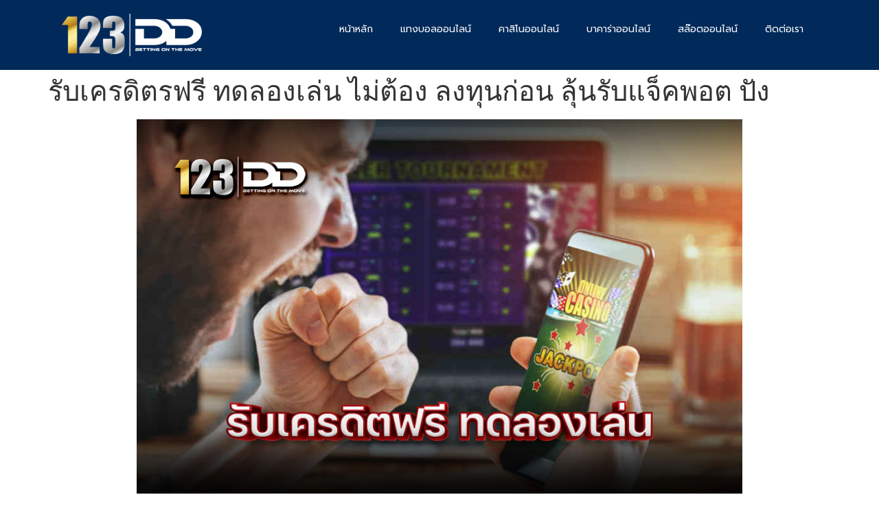

--- FILE ---
content_type: text/html; charset=UTF-8
request_url: https://123dd.net/%E0%B8%A3%E0%B8%B1%E0%B8%9A%E0%B9%80%E0%B8%84%E0%B8%A3%E0%B8%94%E0%B8%B4%E0%B8%95%E0%B8%A3%E0%B8%9F%E0%B8%A3%E0%B8%B5-%E0%B8%97%E0%B8%94%E0%B8%A5%E0%B8%AD%E0%B8%87%E0%B9%80%E0%B8%A5%E0%B9%88%E0%B8%99/
body_size: 17150
content:
<!doctype html>
<html dir="ltr" lang="en-US" prefix="og: https://ogp.me/ns#">
<head>
	<meta charset="UTF-8">
	<meta name="viewport" content="width=device-width, initial-scale=1">
	<link rel="profile" href="https://gmpg.org/xfn/11">
	<title>รับเครดิตรฟรี ทดลองเล่น ไม่ต้อง ลงทุนก่อน ลุ้นรับแจ็คพอต ปัง</title>

		<!-- All in One SEO 4.8.1.1 - aioseo.com -->
	<meta name="description" content="รับเครดิตรฟรี ทดลองเล่นเมื่อพูดถึงความท้าทาย ที่สนุก และ น่าตื่นเต้น จากเกมส์ สล็ฮต ก็สามารถทำให้เรา ใจสั่นได้แล้ว สำหรับนักพนัน นอกจากเกมส์ ที่สนุก" />
	<meta name="robots" content="max-image-preview:large" />
	<meta name="author" content="usermkt_123DD.net"/>
	<meta name="google-site-verification" content="yJPLQuiZSq2Q3D_rGAh1F__m0Ti5gvqXFF4nIXYnO8k" />
	<meta name="keywords" content="รับเครดิตรฟรี" />
	<link rel="canonical" href="https://123dd.net/%e0%b8%a3%e0%b8%b1%e0%b8%9a%e0%b9%80%e0%b8%84%e0%b8%a3%e0%b8%94%e0%b8%b4%e0%b8%95%e0%b8%a3%e0%b8%9f%e0%b8%a3%e0%b8%b5-%e0%b8%97%e0%b8%94%e0%b8%a5%e0%b8%ad%e0%b8%87%e0%b9%80%e0%b8%a5%e0%b9%88%e0%b8%99/" />
	<meta name="generator" content="All in One SEO (AIOSEO) 4.8.1.1" />

		<!-- Global site tag (gtag.js) - Google Analytics -->
<script async src="https://www.googletagmanager.com/gtag/js?id=G-T5398PR3P9"></script>
<script>
 window.dataLayer = window.dataLayer || [];
 function gtag(){dataLayer.push(arguments);}
 gtag('js', new Date());

 gtag('config', 'G-T5398PR3P9');
</script>
		<meta property="og:locale" content="en_US" />
		<meta property="og:site_name" content="123DD | เว็บคาสิโนออนไลน์" />
		<meta property="og:type" content="article" />
		<meta property="og:title" content="รับเครดิตรฟรี ทดลองเล่น ไม่ต้อง ลงทุนก่อน ลุ้นรับแจ็คพอต ปัง" />
		<meta property="og:description" content="รับเครดิตรฟรี ทดลองเล่นเมื่อพูดถึงความท้าทาย ที่สนุก และ น่าตื่นเต้น จากเกมส์ สล็ฮต ก็สามารถทำให้เรา ใจสั่นได้แล้ว สำหรับนักพนัน นอกจากเกมส์ ที่สนุก" />
		<meta property="og:url" content="https://123dd.net/%e0%b8%a3%e0%b8%b1%e0%b8%9a%e0%b9%80%e0%b8%84%e0%b8%a3%e0%b8%94%e0%b8%b4%e0%b8%95%e0%b8%a3%e0%b8%9f%e0%b8%a3%e0%b8%b5-%e0%b8%97%e0%b8%94%e0%b8%a5%e0%b8%ad%e0%b8%87%e0%b9%80%e0%b8%a5%e0%b9%88%e0%b8%99/" />
		<meta property="og:image" content="https://123dd.net/wp-content/uploads/2020/10/cropped-Fav-123dd-01.png" />
		<meta property="og:image:secure_url" content="https://123dd.net/wp-content/uploads/2020/10/cropped-Fav-123dd-01.png" />
		<meta property="article:published_time" content="2024-03-29T09:53:11+00:00" />
		<meta property="article:modified_time" content="2024-03-29T09:53:37+00:00" />
		<meta name="twitter:card" content="summary" />
		<meta name="twitter:title" content="รับเครดิตรฟรี ทดลองเล่น ไม่ต้อง ลงทุนก่อน ลุ้นรับแจ็คพอต ปัง" />
		<meta name="twitter:description" content="รับเครดิตรฟรี ทดลองเล่นเมื่อพูดถึงความท้าทาย ที่สนุก และ น่าตื่นเต้น จากเกมส์ สล็ฮต ก็สามารถทำให้เรา ใจสั่นได้แล้ว สำหรับนักพนัน นอกจากเกมส์ ที่สนุก" />
		<meta name="twitter:image" content="https://123dd.net/wp-content/uploads/2020/10/cropped-Fav-123dd-01.png" />
		<script type="application/ld+json" class="aioseo-schema">
			{"@context":"https:\/\/schema.org","@graph":[{"@type":"Article","@id":"https:\/\/123dd.net\/%e0%b8%a3%e0%b8%b1%e0%b8%9a%e0%b9%80%e0%b8%84%e0%b8%a3%e0%b8%94%e0%b8%b4%e0%b8%95%e0%b8%a3%e0%b8%9f%e0%b8%a3%e0%b8%b5-%e0%b8%97%e0%b8%94%e0%b8%a5%e0%b8%ad%e0%b8%87%e0%b9%80%e0%b8%a5%e0%b9%88%e0%b8%99\/#article","name":"\u0e23\u0e31\u0e1a\u0e40\u0e04\u0e23\u0e14\u0e34\u0e15\u0e23\u0e1f\u0e23\u0e35 \u0e17\u0e14\u0e25\u0e2d\u0e07\u0e40\u0e25\u0e48\u0e19 \u0e44\u0e21\u0e48\u0e15\u0e49\u0e2d\u0e07 \u0e25\u0e07\u0e17\u0e38\u0e19\u0e01\u0e48\u0e2d\u0e19 \u0e25\u0e38\u0e49\u0e19\u0e23\u0e31\u0e1a\u0e41\u0e08\u0e47\u0e04\u0e1e\u0e2d\u0e15 \u0e1b\u0e31\u0e07","headline":"\u0e23\u0e31\u0e1a\u0e40\u0e04\u0e23\u0e14\u0e34\u0e15\u0e23\u0e1f\u0e23\u0e35 \u0e17\u0e14\u0e25\u0e2d\u0e07\u0e40\u0e25\u0e48\u0e19 \u0e44\u0e21\u0e48\u0e15\u0e49\u0e2d\u0e07 \u0e25\u0e07\u0e17\u0e38\u0e19\u0e01\u0e48\u0e2d\u0e19 \u0e25\u0e38\u0e49\u0e19\u0e23\u0e31\u0e1a\u0e41\u0e08\u0e47\u0e04\u0e1e\u0e2d\u0e15 \u0e1b\u0e31\u0e07","author":{"@id":"https:\/\/123dd.net\/author\/usermkt_123dd-net\/#author"},"publisher":{"@id":"https:\/\/123dd.net\/#organization"},"image":{"@type":"ImageObject","url":"https:\/\/123dd.net\/wp-content\/uploads\/2024\/03\/123dd-16.jpg","width":1000,"height":627,"caption":"\u0e23\u0e31\u0e1a\u0e40\u0e04\u0e23\u0e14\u0e34\u0e15\u0e23\u0e1f\u0e23\u0e35"},"datePublished":"2024-03-29T09:53:11+00:00","dateModified":"2024-03-29T09:53:37+00:00","inLanguage":"en-US","mainEntityOfPage":{"@id":"https:\/\/123dd.net\/%e0%b8%a3%e0%b8%b1%e0%b8%9a%e0%b9%80%e0%b8%84%e0%b8%a3%e0%b8%94%e0%b8%b4%e0%b8%95%e0%b8%a3%e0%b8%9f%e0%b8%a3%e0%b8%b5-%e0%b8%97%e0%b8%94%e0%b8%a5%e0%b8%ad%e0%b8%87%e0%b9%80%e0%b8%a5%e0%b9%88%e0%b8%99\/#webpage"},"isPartOf":{"@id":"https:\/\/123dd.net\/%e0%b8%a3%e0%b8%b1%e0%b8%9a%e0%b9%80%e0%b8%84%e0%b8%a3%e0%b8%94%e0%b8%b4%e0%b8%95%e0%b8%a3%e0%b8%9f%e0%b8%a3%e0%b8%b5-%e0%b8%97%e0%b8%94%e0%b8%a5%e0%b8%ad%e0%b8%87%e0%b9%80%e0%b8%a5%e0%b9%88%e0%b8%99\/#webpage"},"articleSection":"\u0e2a\u0e25\u0e47\u0e2d\u0e15\u0e2d\u0e2d\u0e19\u0e44\u0e25\u0e19\u0e4c, \u0e23\u0e31\u0e1a\u0e40\u0e04\u0e23\u0e14\u0e34\u0e15\u0e23\u0e1f\u0e23\u0e35"},{"@type":"BreadcrumbList","@id":"https:\/\/123dd.net\/%e0%b8%a3%e0%b8%b1%e0%b8%9a%e0%b9%80%e0%b8%84%e0%b8%a3%e0%b8%94%e0%b8%b4%e0%b8%95%e0%b8%a3%e0%b8%9f%e0%b8%a3%e0%b8%b5-%e0%b8%97%e0%b8%94%e0%b8%a5%e0%b8%ad%e0%b8%87%e0%b9%80%e0%b8%a5%e0%b9%88%e0%b8%99\/#breadcrumblist","itemListElement":[{"@type":"ListItem","@id":"https:\/\/123dd.net\/#listItem","position":1,"name":"Home","item":"https:\/\/123dd.net\/","nextItem":{"@type":"ListItem","@id":"https:\/\/123dd.net\/%e0%b8%a3%e0%b8%b1%e0%b8%9a%e0%b9%80%e0%b8%84%e0%b8%a3%e0%b8%94%e0%b8%b4%e0%b8%95%e0%b8%a3%e0%b8%9f%e0%b8%a3%e0%b8%b5-%e0%b8%97%e0%b8%94%e0%b8%a5%e0%b8%ad%e0%b8%87%e0%b9%80%e0%b8%a5%e0%b9%88%e0%b8%99\/#listItem","name":"\u0e23\u0e31\u0e1a\u0e40\u0e04\u0e23\u0e14\u0e34\u0e15\u0e23\u0e1f\u0e23\u0e35 \u0e17\u0e14\u0e25\u0e2d\u0e07\u0e40\u0e25\u0e48\u0e19 \u0e44\u0e21\u0e48\u0e15\u0e49\u0e2d\u0e07 \u0e25\u0e07\u0e17\u0e38\u0e19\u0e01\u0e48\u0e2d\u0e19 \u0e25\u0e38\u0e49\u0e19\u0e23\u0e31\u0e1a\u0e41\u0e08\u0e47\u0e04\u0e1e\u0e2d\u0e15 \u0e1b\u0e31\u0e07"}},{"@type":"ListItem","@id":"https:\/\/123dd.net\/%e0%b8%a3%e0%b8%b1%e0%b8%9a%e0%b9%80%e0%b8%84%e0%b8%a3%e0%b8%94%e0%b8%b4%e0%b8%95%e0%b8%a3%e0%b8%9f%e0%b8%a3%e0%b8%b5-%e0%b8%97%e0%b8%94%e0%b8%a5%e0%b8%ad%e0%b8%87%e0%b9%80%e0%b8%a5%e0%b9%88%e0%b8%99\/#listItem","position":2,"name":"\u0e23\u0e31\u0e1a\u0e40\u0e04\u0e23\u0e14\u0e34\u0e15\u0e23\u0e1f\u0e23\u0e35 \u0e17\u0e14\u0e25\u0e2d\u0e07\u0e40\u0e25\u0e48\u0e19 \u0e44\u0e21\u0e48\u0e15\u0e49\u0e2d\u0e07 \u0e25\u0e07\u0e17\u0e38\u0e19\u0e01\u0e48\u0e2d\u0e19 \u0e25\u0e38\u0e49\u0e19\u0e23\u0e31\u0e1a\u0e41\u0e08\u0e47\u0e04\u0e1e\u0e2d\u0e15 \u0e1b\u0e31\u0e07","previousItem":{"@type":"ListItem","@id":"https:\/\/123dd.net\/#listItem","name":"Home"}}]},{"@type":"Organization","@id":"https:\/\/123dd.net\/#organization","name":"123DD","description":"\u0e40\u0e27\u0e47\u0e1a\u0e04\u0e32\u0e2a\u0e34\u0e42\u0e19\u0e2d\u0e2d\u0e19\u0e44\u0e25\u0e19\u0e4c","url":"https:\/\/123dd.net\/","logo":{"@type":"ImageObject","url":"https:\/\/123dd.net\/wp-content\/uploads\/2020\/10\/cropped-Fav-123dd-01.png","@id":"https:\/\/123dd.net\/%e0%b8%a3%e0%b8%b1%e0%b8%9a%e0%b9%80%e0%b8%84%e0%b8%a3%e0%b8%94%e0%b8%b4%e0%b8%95%e0%b8%a3%e0%b8%9f%e0%b8%a3%e0%b8%b5-%e0%b8%97%e0%b8%94%e0%b8%a5%e0%b8%ad%e0%b8%87%e0%b9%80%e0%b8%a5%e0%b9%88%e0%b8%99\/#organizationLogo","width":500,"height":500},"image":{"@id":"https:\/\/123dd.net\/%e0%b8%a3%e0%b8%b1%e0%b8%9a%e0%b9%80%e0%b8%84%e0%b8%a3%e0%b8%94%e0%b8%b4%e0%b8%95%e0%b8%a3%e0%b8%9f%e0%b8%a3%e0%b8%b5-%e0%b8%97%e0%b8%94%e0%b8%a5%e0%b8%ad%e0%b8%87%e0%b9%80%e0%b8%a5%e0%b9%88%e0%b8%99\/#organizationLogo"}},{"@type":"Person","@id":"https:\/\/123dd.net\/author\/usermkt_123dd-net\/#author","url":"https:\/\/123dd.net\/author\/usermkt_123dd-net\/","name":"usermkt_123DD.net"},{"@type":"WebPage","@id":"https:\/\/123dd.net\/%e0%b8%a3%e0%b8%b1%e0%b8%9a%e0%b9%80%e0%b8%84%e0%b8%a3%e0%b8%94%e0%b8%b4%e0%b8%95%e0%b8%a3%e0%b8%9f%e0%b8%a3%e0%b8%b5-%e0%b8%97%e0%b8%94%e0%b8%a5%e0%b8%ad%e0%b8%87%e0%b9%80%e0%b8%a5%e0%b9%88%e0%b8%99\/#webpage","url":"https:\/\/123dd.net\/%e0%b8%a3%e0%b8%b1%e0%b8%9a%e0%b9%80%e0%b8%84%e0%b8%a3%e0%b8%94%e0%b8%b4%e0%b8%95%e0%b8%a3%e0%b8%9f%e0%b8%a3%e0%b8%b5-%e0%b8%97%e0%b8%94%e0%b8%a5%e0%b8%ad%e0%b8%87%e0%b9%80%e0%b8%a5%e0%b9%88%e0%b8%99\/","name":"\u0e23\u0e31\u0e1a\u0e40\u0e04\u0e23\u0e14\u0e34\u0e15\u0e23\u0e1f\u0e23\u0e35 \u0e17\u0e14\u0e25\u0e2d\u0e07\u0e40\u0e25\u0e48\u0e19 \u0e44\u0e21\u0e48\u0e15\u0e49\u0e2d\u0e07 \u0e25\u0e07\u0e17\u0e38\u0e19\u0e01\u0e48\u0e2d\u0e19 \u0e25\u0e38\u0e49\u0e19\u0e23\u0e31\u0e1a\u0e41\u0e08\u0e47\u0e04\u0e1e\u0e2d\u0e15 \u0e1b\u0e31\u0e07","description":"\u0e23\u0e31\u0e1a\u0e40\u0e04\u0e23\u0e14\u0e34\u0e15\u0e23\u0e1f\u0e23\u0e35 \u0e17\u0e14\u0e25\u0e2d\u0e07\u0e40\u0e25\u0e48\u0e19\u0e40\u0e21\u0e37\u0e48\u0e2d\u0e1e\u0e39\u0e14\u0e16\u0e36\u0e07\u0e04\u0e27\u0e32\u0e21\u0e17\u0e49\u0e32\u0e17\u0e32\u0e22 \u0e17\u0e35\u0e48\u0e2a\u0e19\u0e38\u0e01 \u0e41\u0e25\u0e30 \u0e19\u0e48\u0e32\u0e15\u0e37\u0e48\u0e19\u0e40\u0e15\u0e49\u0e19 \u0e08\u0e32\u0e01\u0e40\u0e01\u0e21\u0e2a\u0e4c \u0e2a\u0e25\u0e47\u0e2e\u0e15 \u0e01\u0e47\u0e2a\u0e32\u0e21\u0e32\u0e23\u0e16\u0e17\u0e33\u0e43\u0e2b\u0e49\u0e40\u0e23\u0e32 \u0e43\u0e08\u0e2a\u0e31\u0e48\u0e19\u0e44\u0e14\u0e49\u0e41\u0e25\u0e49\u0e27 \u0e2a\u0e33\u0e2b\u0e23\u0e31\u0e1a\u0e19\u0e31\u0e01\u0e1e\u0e19\u0e31\u0e19 \u0e19\u0e2d\u0e01\u0e08\u0e32\u0e01\u0e40\u0e01\u0e21\u0e2a\u0e4c \u0e17\u0e35\u0e48\u0e2a\u0e19\u0e38\u0e01","inLanguage":"en-US","isPartOf":{"@id":"https:\/\/123dd.net\/#website"},"breadcrumb":{"@id":"https:\/\/123dd.net\/%e0%b8%a3%e0%b8%b1%e0%b8%9a%e0%b9%80%e0%b8%84%e0%b8%a3%e0%b8%94%e0%b8%b4%e0%b8%95%e0%b8%a3%e0%b8%9f%e0%b8%a3%e0%b8%b5-%e0%b8%97%e0%b8%94%e0%b8%a5%e0%b8%ad%e0%b8%87%e0%b9%80%e0%b8%a5%e0%b9%88%e0%b8%99\/#breadcrumblist"},"author":{"@id":"https:\/\/123dd.net\/author\/usermkt_123dd-net\/#author"},"creator":{"@id":"https:\/\/123dd.net\/author\/usermkt_123dd-net\/#author"},"image":{"@type":"ImageObject","url":"https:\/\/123dd.net\/wp-content\/uploads\/2024\/03\/123dd-16.jpg","@id":"https:\/\/123dd.net\/%e0%b8%a3%e0%b8%b1%e0%b8%9a%e0%b9%80%e0%b8%84%e0%b8%a3%e0%b8%94%e0%b8%b4%e0%b8%95%e0%b8%a3%e0%b8%9f%e0%b8%a3%e0%b8%b5-%e0%b8%97%e0%b8%94%e0%b8%a5%e0%b8%ad%e0%b8%87%e0%b9%80%e0%b8%a5%e0%b9%88%e0%b8%99\/#mainImage","width":1000,"height":627,"caption":"\u0e23\u0e31\u0e1a\u0e40\u0e04\u0e23\u0e14\u0e34\u0e15\u0e23\u0e1f\u0e23\u0e35"},"primaryImageOfPage":{"@id":"https:\/\/123dd.net\/%e0%b8%a3%e0%b8%b1%e0%b8%9a%e0%b9%80%e0%b8%84%e0%b8%a3%e0%b8%94%e0%b8%b4%e0%b8%95%e0%b8%a3%e0%b8%9f%e0%b8%a3%e0%b8%b5-%e0%b8%97%e0%b8%94%e0%b8%a5%e0%b8%ad%e0%b8%87%e0%b9%80%e0%b8%a5%e0%b9%88%e0%b8%99\/#mainImage"},"datePublished":"2024-03-29T09:53:11+00:00","dateModified":"2024-03-29T09:53:37+00:00"},{"@type":"WebSite","@id":"https:\/\/123dd.net\/#website","url":"https:\/\/123dd.net\/","name":"123DD","description":"\u0e40\u0e27\u0e47\u0e1a\u0e04\u0e32\u0e2a\u0e34\u0e42\u0e19\u0e2d\u0e2d\u0e19\u0e44\u0e25\u0e19\u0e4c","inLanguage":"en-US","publisher":{"@id":"https:\/\/123dd.net\/#organization"}}]}
		</script>
		<!-- All in One SEO -->

<link rel="alternate" type="application/rss+xml" title="123DD &raquo; Feed" href="https://123dd.net/feed/" />
<script>
window._wpemojiSettings = {"baseUrl":"https:\/\/s.w.org\/images\/core\/emoji\/14.0.0\/72x72\/","ext":".png","svgUrl":"https:\/\/s.w.org\/images\/core\/emoji\/14.0.0\/svg\/","svgExt":".svg","source":{"concatemoji":"https:\/\/123dd.net\/wp-includes\/js\/wp-emoji-release.min.js?ver=6.3.7"}};
/*! This file is auto-generated */
!function(i,n){var o,s,e;function c(e){try{var t={supportTests:e,timestamp:(new Date).valueOf()};sessionStorage.setItem(o,JSON.stringify(t))}catch(e){}}function p(e,t,n){e.clearRect(0,0,e.canvas.width,e.canvas.height),e.fillText(t,0,0);var t=new Uint32Array(e.getImageData(0,0,e.canvas.width,e.canvas.height).data),r=(e.clearRect(0,0,e.canvas.width,e.canvas.height),e.fillText(n,0,0),new Uint32Array(e.getImageData(0,0,e.canvas.width,e.canvas.height).data));return t.every(function(e,t){return e===r[t]})}function u(e,t,n){switch(t){case"flag":return n(e,"\ud83c\udff3\ufe0f\u200d\u26a7\ufe0f","\ud83c\udff3\ufe0f\u200b\u26a7\ufe0f")?!1:!n(e,"\ud83c\uddfa\ud83c\uddf3","\ud83c\uddfa\u200b\ud83c\uddf3")&&!n(e,"\ud83c\udff4\udb40\udc67\udb40\udc62\udb40\udc65\udb40\udc6e\udb40\udc67\udb40\udc7f","\ud83c\udff4\u200b\udb40\udc67\u200b\udb40\udc62\u200b\udb40\udc65\u200b\udb40\udc6e\u200b\udb40\udc67\u200b\udb40\udc7f");case"emoji":return!n(e,"\ud83e\udef1\ud83c\udffb\u200d\ud83e\udef2\ud83c\udfff","\ud83e\udef1\ud83c\udffb\u200b\ud83e\udef2\ud83c\udfff")}return!1}function f(e,t,n){var r="undefined"!=typeof WorkerGlobalScope&&self instanceof WorkerGlobalScope?new OffscreenCanvas(300,150):i.createElement("canvas"),a=r.getContext("2d",{willReadFrequently:!0}),o=(a.textBaseline="top",a.font="600 32px Arial",{});return e.forEach(function(e){o[e]=t(a,e,n)}),o}function t(e){var t=i.createElement("script");t.src=e,t.defer=!0,i.head.appendChild(t)}"undefined"!=typeof Promise&&(o="wpEmojiSettingsSupports",s=["flag","emoji"],n.supports={everything:!0,everythingExceptFlag:!0},e=new Promise(function(e){i.addEventListener("DOMContentLoaded",e,{once:!0})}),new Promise(function(t){var n=function(){try{var e=JSON.parse(sessionStorage.getItem(o));if("object"==typeof e&&"number"==typeof e.timestamp&&(new Date).valueOf()<e.timestamp+604800&&"object"==typeof e.supportTests)return e.supportTests}catch(e){}return null}();if(!n){if("undefined"!=typeof Worker&&"undefined"!=typeof OffscreenCanvas&&"undefined"!=typeof URL&&URL.createObjectURL&&"undefined"!=typeof Blob)try{var e="postMessage("+f.toString()+"("+[JSON.stringify(s),u.toString(),p.toString()].join(",")+"));",r=new Blob([e],{type:"text/javascript"}),a=new Worker(URL.createObjectURL(r),{name:"wpTestEmojiSupports"});return void(a.onmessage=function(e){c(n=e.data),a.terminate(),t(n)})}catch(e){}c(n=f(s,u,p))}t(n)}).then(function(e){for(var t in e)n.supports[t]=e[t],n.supports.everything=n.supports.everything&&n.supports[t],"flag"!==t&&(n.supports.everythingExceptFlag=n.supports.everythingExceptFlag&&n.supports[t]);n.supports.everythingExceptFlag=n.supports.everythingExceptFlag&&!n.supports.flag,n.DOMReady=!1,n.readyCallback=function(){n.DOMReady=!0}}).then(function(){return e}).then(function(){var e;n.supports.everything||(n.readyCallback(),(e=n.source||{}).concatemoji?t(e.concatemoji):e.wpemoji&&e.twemoji&&(t(e.twemoji),t(e.wpemoji)))}))}((window,document),window._wpemojiSettings);
</script>
<style>
img.wp-smiley,
img.emoji {
	display: inline !important;
	border: none !important;
	box-shadow: none !important;
	height: 1em !important;
	width: 1em !important;
	margin: 0 0.07em !important;
	vertical-align: -0.1em !important;
	background: none !important;
	padding: 0 !important;
}
</style>
	<link rel='stylesheet' id='wp-block-library-css' href='https://123dd.net/wp-includes/css/dist/block-library/style.min.css?ver=6.3.7' media='all' />
<style id='classic-theme-styles-inline-css'>
/*! This file is auto-generated */
.wp-block-button__link{color:#fff;background-color:#32373c;border-radius:9999px;box-shadow:none;text-decoration:none;padding:calc(.667em + 2px) calc(1.333em + 2px);font-size:1.125em}.wp-block-file__button{background:#32373c;color:#fff;text-decoration:none}
</style>
<style id='global-styles-inline-css'>
body{--wp--preset--color--black: #000000;--wp--preset--color--cyan-bluish-gray: #abb8c3;--wp--preset--color--white: #ffffff;--wp--preset--color--pale-pink: #f78da7;--wp--preset--color--vivid-red: #cf2e2e;--wp--preset--color--luminous-vivid-orange: #ff6900;--wp--preset--color--luminous-vivid-amber: #fcb900;--wp--preset--color--light-green-cyan: #7bdcb5;--wp--preset--color--vivid-green-cyan: #00d084;--wp--preset--color--pale-cyan-blue: #8ed1fc;--wp--preset--color--vivid-cyan-blue: #0693e3;--wp--preset--color--vivid-purple: #9b51e0;--wp--preset--gradient--vivid-cyan-blue-to-vivid-purple: linear-gradient(135deg,rgba(6,147,227,1) 0%,rgb(155,81,224) 100%);--wp--preset--gradient--light-green-cyan-to-vivid-green-cyan: linear-gradient(135deg,rgb(122,220,180) 0%,rgb(0,208,130) 100%);--wp--preset--gradient--luminous-vivid-amber-to-luminous-vivid-orange: linear-gradient(135deg,rgba(252,185,0,1) 0%,rgba(255,105,0,1) 100%);--wp--preset--gradient--luminous-vivid-orange-to-vivid-red: linear-gradient(135deg,rgba(255,105,0,1) 0%,rgb(207,46,46) 100%);--wp--preset--gradient--very-light-gray-to-cyan-bluish-gray: linear-gradient(135deg,rgb(238,238,238) 0%,rgb(169,184,195) 100%);--wp--preset--gradient--cool-to-warm-spectrum: linear-gradient(135deg,rgb(74,234,220) 0%,rgb(151,120,209) 20%,rgb(207,42,186) 40%,rgb(238,44,130) 60%,rgb(251,105,98) 80%,rgb(254,248,76) 100%);--wp--preset--gradient--blush-light-purple: linear-gradient(135deg,rgb(255,206,236) 0%,rgb(152,150,240) 100%);--wp--preset--gradient--blush-bordeaux: linear-gradient(135deg,rgb(254,205,165) 0%,rgb(254,45,45) 50%,rgb(107,0,62) 100%);--wp--preset--gradient--luminous-dusk: linear-gradient(135deg,rgb(255,203,112) 0%,rgb(199,81,192) 50%,rgb(65,88,208) 100%);--wp--preset--gradient--pale-ocean: linear-gradient(135deg,rgb(255,245,203) 0%,rgb(182,227,212) 50%,rgb(51,167,181) 100%);--wp--preset--gradient--electric-grass: linear-gradient(135deg,rgb(202,248,128) 0%,rgb(113,206,126) 100%);--wp--preset--gradient--midnight: linear-gradient(135deg,rgb(2,3,129) 0%,rgb(40,116,252) 100%);--wp--preset--font-size--small: 13px;--wp--preset--font-size--medium: 20px;--wp--preset--font-size--large: 36px;--wp--preset--font-size--x-large: 42px;--wp--preset--spacing--20: 0.44rem;--wp--preset--spacing--30: 0.67rem;--wp--preset--spacing--40: 1rem;--wp--preset--spacing--50: 1.5rem;--wp--preset--spacing--60: 2.25rem;--wp--preset--spacing--70: 3.38rem;--wp--preset--spacing--80: 5.06rem;--wp--preset--shadow--natural: 6px 6px 9px rgba(0, 0, 0, 0.2);--wp--preset--shadow--deep: 12px 12px 50px rgba(0, 0, 0, 0.4);--wp--preset--shadow--sharp: 6px 6px 0px rgba(0, 0, 0, 0.2);--wp--preset--shadow--outlined: 6px 6px 0px -3px rgba(255, 255, 255, 1), 6px 6px rgba(0, 0, 0, 1);--wp--preset--shadow--crisp: 6px 6px 0px rgba(0, 0, 0, 1);}:where(.is-layout-flex){gap: 0.5em;}:where(.is-layout-grid){gap: 0.5em;}body .is-layout-flow > .alignleft{float: left;margin-inline-start: 0;margin-inline-end: 2em;}body .is-layout-flow > .alignright{float: right;margin-inline-start: 2em;margin-inline-end: 0;}body .is-layout-flow > .aligncenter{margin-left: auto !important;margin-right: auto !important;}body .is-layout-constrained > .alignleft{float: left;margin-inline-start: 0;margin-inline-end: 2em;}body .is-layout-constrained > .alignright{float: right;margin-inline-start: 2em;margin-inline-end: 0;}body .is-layout-constrained > .aligncenter{margin-left: auto !important;margin-right: auto !important;}body .is-layout-constrained > :where(:not(.alignleft):not(.alignright):not(.alignfull)){max-width: var(--wp--style--global--content-size);margin-left: auto !important;margin-right: auto !important;}body .is-layout-constrained > .alignwide{max-width: var(--wp--style--global--wide-size);}body .is-layout-flex{display: flex;}body .is-layout-flex{flex-wrap: wrap;align-items: center;}body .is-layout-flex > *{margin: 0;}body .is-layout-grid{display: grid;}body .is-layout-grid > *{margin: 0;}:where(.wp-block-columns.is-layout-flex){gap: 2em;}:where(.wp-block-columns.is-layout-grid){gap: 2em;}:where(.wp-block-post-template.is-layout-flex){gap: 1.25em;}:where(.wp-block-post-template.is-layout-grid){gap: 1.25em;}.has-black-color{color: var(--wp--preset--color--black) !important;}.has-cyan-bluish-gray-color{color: var(--wp--preset--color--cyan-bluish-gray) !important;}.has-white-color{color: var(--wp--preset--color--white) !important;}.has-pale-pink-color{color: var(--wp--preset--color--pale-pink) !important;}.has-vivid-red-color{color: var(--wp--preset--color--vivid-red) !important;}.has-luminous-vivid-orange-color{color: var(--wp--preset--color--luminous-vivid-orange) !important;}.has-luminous-vivid-amber-color{color: var(--wp--preset--color--luminous-vivid-amber) !important;}.has-light-green-cyan-color{color: var(--wp--preset--color--light-green-cyan) !important;}.has-vivid-green-cyan-color{color: var(--wp--preset--color--vivid-green-cyan) !important;}.has-pale-cyan-blue-color{color: var(--wp--preset--color--pale-cyan-blue) !important;}.has-vivid-cyan-blue-color{color: var(--wp--preset--color--vivid-cyan-blue) !important;}.has-vivid-purple-color{color: var(--wp--preset--color--vivid-purple) !important;}.has-black-background-color{background-color: var(--wp--preset--color--black) !important;}.has-cyan-bluish-gray-background-color{background-color: var(--wp--preset--color--cyan-bluish-gray) !important;}.has-white-background-color{background-color: var(--wp--preset--color--white) !important;}.has-pale-pink-background-color{background-color: var(--wp--preset--color--pale-pink) !important;}.has-vivid-red-background-color{background-color: var(--wp--preset--color--vivid-red) !important;}.has-luminous-vivid-orange-background-color{background-color: var(--wp--preset--color--luminous-vivid-orange) !important;}.has-luminous-vivid-amber-background-color{background-color: var(--wp--preset--color--luminous-vivid-amber) !important;}.has-light-green-cyan-background-color{background-color: var(--wp--preset--color--light-green-cyan) !important;}.has-vivid-green-cyan-background-color{background-color: var(--wp--preset--color--vivid-green-cyan) !important;}.has-pale-cyan-blue-background-color{background-color: var(--wp--preset--color--pale-cyan-blue) !important;}.has-vivid-cyan-blue-background-color{background-color: var(--wp--preset--color--vivid-cyan-blue) !important;}.has-vivid-purple-background-color{background-color: var(--wp--preset--color--vivid-purple) !important;}.has-black-border-color{border-color: var(--wp--preset--color--black) !important;}.has-cyan-bluish-gray-border-color{border-color: var(--wp--preset--color--cyan-bluish-gray) !important;}.has-white-border-color{border-color: var(--wp--preset--color--white) !important;}.has-pale-pink-border-color{border-color: var(--wp--preset--color--pale-pink) !important;}.has-vivid-red-border-color{border-color: var(--wp--preset--color--vivid-red) !important;}.has-luminous-vivid-orange-border-color{border-color: var(--wp--preset--color--luminous-vivid-orange) !important;}.has-luminous-vivid-amber-border-color{border-color: var(--wp--preset--color--luminous-vivid-amber) !important;}.has-light-green-cyan-border-color{border-color: var(--wp--preset--color--light-green-cyan) !important;}.has-vivid-green-cyan-border-color{border-color: var(--wp--preset--color--vivid-green-cyan) !important;}.has-pale-cyan-blue-border-color{border-color: var(--wp--preset--color--pale-cyan-blue) !important;}.has-vivid-cyan-blue-border-color{border-color: var(--wp--preset--color--vivid-cyan-blue) !important;}.has-vivid-purple-border-color{border-color: var(--wp--preset--color--vivid-purple) !important;}.has-vivid-cyan-blue-to-vivid-purple-gradient-background{background: var(--wp--preset--gradient--vivid-cyan-blue-to-vivid-purple) !important;}.has-light-green-cyan-to-vivid-green-cyan-gradient-background{background: var(--wp--preset--gradient--light-green-cyan-to-vivid-green-cyan) !important;}.has-luminous-vivid-amber-to-luminous-vivid-orange-gradient-background{background: var(--wp--preset--gradient--luminous-vivid-amber-to-luminous-vivid-orange) !important;}.has-luminous-vivid-orange-to-vivid-red-gradient-background{background: var(--wp--preset--gradient--luminous-vivid-orange-to-vivid-red) !important;}.has-very-light-gray-to-cyan-bluish-gray-gradient-background{background: var(--wp--preset--gradient--very-light-gray-to-cyan-bluish-gray) !important;}.has-cool-to-warm-spectrum-gradient-background{background: var(--wp--preset--gradient--cool-to-warm-spectrum) !important;}.has-blush-light-purple-gradient-background{background: var(--wp--preset--gradient--blush-light-purple) !important;}.has-blush-bordeaux-gradient-background{background: var(--wp--preset--gradient--blush-bordeaux) !important;}.has-luminous-dusk-gradient-background{background: var(--wp--preset--gradient--luminous-dusk) !important;}.has-pale-ocean-gradient-background{background: var(--wp--preset--gradient--pale-ocean) !important;}.has-electric-grass-gradient-background{background: var(--wp--preset--gradient--electric-grass) !important;}.has-midnight-gradient-background{background: var(--wp--preset--gradient--midnight) !important;}.has-small-font-size{font-size: var(--wp--preset--font-size--small) !important;}.has-medium-font-size{font-size: var(--wp--preset--font-size--medium) !important;}.has-large-font-size{font-size: var(--wp--preset--font-size--large) !important;}.has-x-large-font-size{font-size: var(--wp--preset--font-size--x-large) !important;}
.wp-block-navigation a:where(:not(.wp-element-button)){color: inherit;}
:where(.wp-block-post-template.is-layout-flex){gap: 1.25em;}:where(.wp-block-post-template.is-layout-grid){gap: 1.25em;}
:where(.wp-block-columns.is-layout-flex){gap: 2em;}:where(.wp-block-columns.is-layout-grid){gap: 2em;}
.wp-block-pullquote{font-size: 1.5em;line-height: 1.6;}
</style>
<link rel='stylesheet' id='hello-elementor-css' href='https://123dd.net/wp-content/themes/hello-elementor/style.min.css?ver=2.8.1' media='all' />
<link rel='stylesheet' id='hello-elementor-theme-style-css' href='https://123dd.net/wp-content/themes/hello-elementor/theme.min.css?ver=2.8.1' media='all' />
<link rel='stylesheet' id='elementor-icons-css' href='https://123dd.net/wp-content/plugins/elementor/assets/lib/eicons/css/elementor-icons.min.css?ver=5.34.0' media='all' />
<link rel='stylesheet' id='elementor-frontend-css' href='https://123dd.net/wp-content/plugins/elementor/assets/css/frontend.min.css?ver=3.26.3' media='all' />
<link rel='stylesheet' id='elementor-post-5-css' href='https://123dd.net/wp-content/uploads/elementor/css/post-5.css?ver=1735257263' media='all' />
<link rel='stylesheet' id='elementor-pro-css' href='https://123dd.net/wp-content/plugins/elementor-pro/assets/css/frontend.min.css?ver=3.16.2' media='all' />
<link rel='stylesheet' id='elementor-post-32-css' href='https://123dd.net/wp-content/uploads/elementor/css/post-32.css?ver=1735257263' media='all' />
<link rel='stylesheet' id='elementor-post-34-css' href='https://123dd.net/wp-content/uploads/elementor/css/post-34.css?ver=1735257263' media='all' />
<style id='akismet-widget-style-inline-css'>

			.a-stats {
				--akismet-color-mid-green: #357b49;
				--akismet-color-white: #fff;
				--akismet-color-light-grey: #f6f7f7;

				max-width: 350px;
				width: auto;
			}

			.a-stats * {
				all: unset;
				box-sizing: border-box;
			}

			.a-stats strong {
				font-weight: 600;
			}

			.a-stats a.a-stats__link,
			.a-stats a.a-stats__link:visited,
			.a-stats a.a-stats__link:active {
				background: var(--akismet-color-mid-green);
				border: none;
				box-shadow: none;
				border-radius: 8px;
				color: var(--akismet-color-white);
				cursor: pointer;
				display: block;
				font-family: -apple-system, BlinkMacSystemFont, 'Segoe UI', 'Roboto', 'Oxygen-Sans', 'Ubuntu', 'Cantarell', 'Helvetica Neue', sans-serif;
				font-weight: 500;
				padding: 12px;
				text-align: center;
				text-decoration: none;
				transition: all 0.2s ease;
			}

			/* Extra specificity to deal with TwentyTwentyOne focus style */
			.widget .a-stats a.a-stats__link:focus {
				background: var(--akismet-color-mid-green);
				color: var(--akismet-color-white);
				text-decoration: none;
			}

			.a-stats a.a-stats__link:hover {
				filter: brightness(110%);
				box-shadow: 0 4px 12px rgba(0, 0, 0, 0.06), 0 0 2px rgba(0, 0, 0, 0.16);
			}

			.a-stats .count {
				color: var(--akismet-color-white);
				display: block;
				font-size: 1.5em;
				line-height: 1.4;
				padding: 0 13px;
				white-space: nowrap;
			}
		
</style>
<link rel='stylesheet' id='popup-maker-site-css' href='https://123dd.net/wp-content/plugins/popup-maker/assets/css/pum-site.min.css?ver=1.20.4' media='all' />
<style id='popup-maker-site-inline-css'>
/* Popup Google Fonts */
@import url('//fonts.googleapis.com/css?family=Montserrat:100');

/* Popup Theme 3241: Default Theme */
.pum-theme-3241, .pum-theme-default-theme { background-color: rgba( 255, 255, 255, 1.00 ) } 
.pum-theme-3241 .pum-container, .pum-theme-default-theme .pum-container { padding: 18px; border-radius: 0px; border: 1px none #000000; box-shadow: 1px 1px 3px 0px rgba( 2, 2, 2, 0.23 ); background-color: rgba( 249, 249, 249, 1.00 ) } 
.pum-theme-3241 .pum-title, .pum-theme-default-theme .pum-title { color: #000000; text-align: left; text-shadow: 0px 0px 0px rgba( 2, 2, 2, 0.23 ); font-family: inherit; font-weight: 400; font-size: 32px; font-style: normal; line-height: 36px } 
.pum-theme-3241 .pum-content, .pum-theme-default-theme .pum-content { color: #8c8c8c; font-family: inherit; font-weight: 400; font-style: inherit } 
.pum-theme-3241 .pum-content + .pum-close, .pum-theme-default-theme .pum-content + .pum-close { position: absolute; height: auto; width: auto; left: auto; right: 0px; bottom: auto; top: 0px; padding: 8px; color: #ffffff; font-family: inherit; font-weight: 400; font-size: 12px; font-style: inherit; line-height: 36px; border: 1px none #ffffff; border-radius: 0px; box-shadow: 1px 1px 3px 0px rgba( 2, 2, 2, 0.23 ); text-shadow: 0px 0px 0px rgba( 0, 0, 0, 0.23 ); background-color: rgba( 0, 183, 205, 1.00 ) } 

/* Popup Theme 3242: Light Box */
.pum-theme-3242, .pum-theme-lightbox { background-color: rgba( 0, 0, 0, 0.60 ) } 
.pum-theme-3242 .pum-container, .pum-theme-lightbox .pum-container { padding: 18px; border-radius: 3px; border: 8px solid #000000; box-shadow: 0px 0px 30px 0px rgba( 2, 2, 2, 1.00 ); background-color: rgba( 255, 255, 255, 1.00 ) } 
.pum-theme-3242 .pum-title, .pum-theme-lightbox .pum-title { color: #000000; text-align: left; text-shadow: 0px 0px 0px rgba( 2, 2, 2, 0.23 ); font-family: inherit; font-weight: 100; font-size: 32px; line-height: 36px } 
.pum-theme-3242 .pum-content, .pum-theme-lightbox .pum-content { color: #000000; font-family: inherit; font-weight: 100 } 
.pum-theme-3242 .pum-content + .pum-close, .pum-theme-lightbox .pum-content + .pum-close { position: absolute; height: 26px; width: 26px; left: auto; right: -13px; bottom: auto; top: -13px; padding: 0px; color: #ffffff; font-family: Arial; font-weight: 100; font-size: 24px; line-height: 24px; border: 2px solid #ffffff; border-radius: 26px; box-shadow: 0px 0px 15px 1px rgba( 2, 2, 2, 0.75 ); text-shadow: 0px 0px 0px rgba( 0, 0, 0, 0.23 ); background-color: rgba( 0, 0, 0, 1.00 ) } 

/* Popup Theme 3243: Enterprise Blue */
.pum-theme-3243, .pum-theme-enterprise-blue { background-color: rgba( 0, 0, 0, 0.70 ) } 
.pum-theme-3243 .pum-container, .pum-theme-enterprise-blue .pum-container { padding: 28px; border-radius: 5px; border: 1px none #000000; box-shadow: 0px 10px 25px 4px rgba( 2, 2, 2, 0.50 ); background-color: rgba( 255, 255, 255, 1.00 ) } 
.pum-theme-3243 .pum-title, .pum-theme-enterprise-blue .pum-title { color: #315b7c; text-align: left; text-shadow: 0px 0px 0px rgba( 2, 2, 2, 0.23 ); font-family: inherit; font-weight: 100; font-size: 34px; line-height: 36px } 
.pum-theme-3243 .pum-content, .pum-theme-enterprise-blue .pum-content { color: #2d2d2d; font-family: inherit; font-weight: 100 } 
.pum-theme-3243 .pum-content + .pum-close, .pum-theme-enterprise-blue .pum-content + .pum-close { position: absolute; height: 28px; width: 28px; left: auto; right: 8px; bottom: auto; top: 8px; padding: 4px; color: #ffffff; font-family: Times New Roman; font-weight: 100; font-size: 20px; line-height: 20px; border: 1px none #ffffff; border-radius: 42px; box-shadow: 0px 0px 0px 0px rgba( 2, 2, 2, 0.23 ); text-shadow: 0px 0px 0px rgba( 0, 0, 0, 0.23 ); background-color: rgba( 49, 91, 124, 1.00 ) } 

/* Popup Theme 3244: Hello Box */
.pum-theme-3244, .pum-theme-hello-box { background-color: rgba( 0, 0, 0, 0.75 ) } 
.pum-theme-3244 .pum-container, .pum-theme-hello-box .pum-container { padding: 30px; border-radius: 80px; border: 14px solid #81d742; box-shadow: 0px 0px 0px 0px rgba( 2, 2, 2, 0.00 ); background-color: rgba( 255, 255, 255, 1.00 ) } 
.pum-theme-3244 .pum-title, .pum-theme-hello-box .pum-title { color: #2d2d2d; text-align: left; text-shadow: 0px 0px 0px rgba( 2, 2, 2, 0.23 ); font-family: Montserrat; font-weight: 100; font-size: 32px; line-height: 36px } 
.pum-theme-3244 .pum-content, .pum-theme-hello-box .pum-content { color: #2d2d2d; font-family: inherit; font-weight: 100 } 
.pum-theme-3244 .pum-content + .pum-close, .pum-theme-hello-box .pum-content + .pum-close { position: absolute; height: auto; width: auto; left: auto; right: -30px; bottom: auto; top: -30px; padding: 0px; color: #2d2d2d; font-family: Times New Roman; font-weight: 100; font-size: 32px; line-height: 28px; border: 1px none #ffffff; border-radius: 28px; box-shadow: 0px 0px 0px 0px rgba( 2, 2, 2, 0.23 ); text-shadow: 0px 0px 0px rgba( 0, 0, 0, 0.23 ); background-color: rgba( 255, 255, 255, 1.00 ) } 

/* Popup Theme 3245: Cutting Edge */
.pum-theme-3245, .pum-theme-cutting-edge { background-color: rgba( 0, 0, 0, 0.50 ) } 
.pum-theme-3245 .pum-container, .pum-theme-cutting-edge .pum-container { padding: 18px; border-radius: 0px; border: 1px none #000000; box-shadow: 0px 10px 25px 0px rgba( 2, 2, 2, 0.50 ); background-color: rgba( 30, 115, 190, 1.00 ) } 
.pum-theme-3245 .pum-title, .pum-theme-cutting-edge .pum-title { color: #ffffff; text-align: left; text-shadow: 0px 0px 0px rgba( 2, 2, 2, 0.23 ); font-family: Sans-Serif; font-weight: 100; font-size: 26px; line-height: 28px } 
.pum-theme-3245 .pum-content, .pum-theme-cutting-edge .pum-content { color: #ffffff; font-family: inherit; font-weight: 100 } 
.pum-theme-3245 .pum-content + .pum-close, .pum-theme-cutting-edge .pum-content + .pum-close { position: absolute; height: 24px; width: 24px; left: auto; right: 0px; bottom: auto; top: 0px; padding: 0px; color: #1e73be; font-family: Times New Roman; font-weight: 100; font-size: 32px; line-height: 24px; border: 1px none #ffffff; border-radius: 0px; box-shadow: -1px 1px 1px 0px rgba( 2, 2, 2, 0.10 ); text-shadow: -1px 1px 1px rgba( 0, 0, 0, 0.10 ); background-color: rgba( 238, 238, 34, 1.00 ) } 

/* Popup Theme 3246: Framed Border */
.pum-theme-3246, .pum-theme-framed-border { background-color: rgba( 255, 255, 255, 0.50 ) } 
.pum-theme-3246 .pum-container, .pum-theme-framed-border .pum-container { padding: 18px; border-radius: 0px; border: 20px outset #dd3333; box-shadow: 1px 1px 3px 0px rgba( 2, 2, 2, 0.97 ) inset; background-color: rgba( 255, 251, 239, 1.00 ) } 
.pum-theme-3246 .pum-title, .pum-theme-framed-border .pum-title { color: #000000; text-align: left; text-shadow: 0px 0px 0px rgba( 2, 2, 2, 0.23 ); font-family: inherit; font-weight: 100; font-size: 32px; line-height: 36px } 
.pum-theme-3246 .pum-content, .pum-theme-framed-border .pum-content { color: #2d2d2d; font-family: inherit; font-weight: 100 } 
.pum-theme-3246 .pum-content + .pum-close, .pum-theme-framed-border .pum-content + .pum-close { position: absolute; height: 20px; width: 20px; left: auto; right: -20px; bottom: auto; top: -20px; padding: 0px; color: #ffffff; font-family: Tahoma; font-weight: 700; font-size: 16px; line-height: 18px; border: 1px none #ffffff; border-radius: 0px; box-shadow: 0px 0px 0px 0px rgba( 2, 2, 2, 0.23 ); text-shadow: 0px 0px 0px rgba( 0, 0, 0, 0.23 ); background-color: rgba( 0, 0, 0, 0.55 ) } 

/* Popup Theme 3247: Floating Bar - Soft Blue */
.pum-theme-3247, .pum-theme-floating-bar { background-color: rgba( 255, 255, 255, 0.00 ) } 
.pum-theme-3247 .pum-container, .pum-theme-floating-bar .pum-container { padding: 8px; border-radius: 0px; border: 1px none #000000; box-shadow: 1px 1px 3px 0px rgba( 2, 2, 2, 0.23 ); background-color: rgba( 238, 246, 252, 1.00 ) } 
.pum-theme-3247 .pum-title, .pum-theme-floating-bar .pum-title { color: #505050; text-align: left; text-shadow: 0px 0px 0px rgba( 2, 2, 2, 0.23 ); font-family: inherit; font-weight: 400; font-size: 32px; line-height: 36px } 
.pum-theme-3247 .pum-content, .pum-theme-floating-bar .pum-content { color: #505050; font-family: inherit; font-weight: 400 } 
.pum-theme-3247 .pum-content + .pum-close, .pum-theme-floating-bar .pum-content + .pum-close { position: absolute; height: 18px; width: 18px; left: auto; right: 5px; bottom: auto; top: 50%; padding: 0px; color: #505050; font-family: Sans-Serif; font-weight: 700; font-size: 15px; line-height: 18px; border: 1px solid #505050; border-radius: 15px; box-shadow: 0px 0px 0px 0px rgba( 2, 2, 2, 0.00 ); text-shadow: 0px 0px 0px rgba( 0, 0, 0, 0.00 ); background-color: rgba( 255, 255, 255, 0.00 ); transform: translate(0, -50%) } 

/* Popup Theme 3248: Content Only - For use with page builders or block editor */
.pum-theme-3248, .pum-theme-content-only { background-color: rgba( 0, 0, 0, 0.70 ) } 
.pum-theme-3248 .pum-container, .pum-theme-content-only .pum-container { padding: 0px; border-radius: 0px; border: 1px none #000000; box-shadow: 0px 0px 0px 0px rgba( 2, 2, 2, 0.00 ) } 
.pum-theme-3248 .pum-title, .pum-theme-content-only .pum-title { color: #000000; text-align: left; text-shadow: 0px 0px 0px rgba( 2, 2, 2, 0.23 ); font-family: inherit; font-weight: 400; font-size: 32px; line-height: 36px } 
.pum-theme-3248 .pum-content, .pum-theme-content-only .pum-content { color: #8c8c8c; font-family: inherit; font-weight: 400 } 
.pum-theme-3248 .pum-content + .pum-close, .pum-theme-content-only .pum-content + .pum-close { position: absolute; height: 18px; width: 18px; left: auto; right: 7px; bottom: auto; top: 7px; padding: 0px; color: #000000; font-family: inherit; font-weight: 700; font-size: 20px; line-height: 20px; border: 1px none #ffffff; border-radius: 15px; box-shadow: 0px 0px 0px 0px rgba( 2, 2, 2, 0.00 ); text-shadow: 0px 0px 0px rgba( 0, 0, 0, 0.00 ); background-color: rgba( 255, 255, 255, 0.00 ) } 


</style>
<link rel='stylesheet' id='eael-general-css' href='https://123dd.net/wp-content/plugins/essential-addons-for-elementor-lite/assets/front-end/css/view/general.min.css?ver=6.1.9' media='all' />
<link rel='stylesheet' id='google-fonts-1-css' href='https://fonts.googleapis.com/css?family=Roboto%3A100%2C100italic%2C200%2C200italic%2C300%2C300italic%2C400%2C400italic%2C500%2C500italic%2C600%2C600italic%2C700%2C700italic%2C800%2C800italic%2C900%2C900italic%7CRoboto+Slab%3A100%2C100italic%2C200%2C200italic%2C300%2C300italic%2C400%2C400italic%2C500%2C500italic%2C600%2C600italic%2C700%2C700italic%2C800%2C800italic%2C900%2C900italic%7CPrompt%3A100%2C100italic%2C200%2C200italic%2C300%2C300italic%2C400%2C400italic%2C500%2C500italic%2C600%2C600italic%2C700%2C700italic%2C800%2C800italic%2C900%2C900italic&#038;display=auto&#038;ver=6.3.7' media='all' />
<link rel='stylesheet' id='elementor-icons-shared-0-css' href='https://123dd.net/wp-content/plugins/elementor/assets/lib/font-awesome/css/fontawesome.min.css?ver=5.15.3' media='all' />
<link rel='stylesheet' id='elementor-icons-fa-solid-css' href='https://123dd.net/wp-content/plugins/elementor/assets/lib/font-awesome/css/solid.min.css?ver=5.15.3' media='all' />
<link rel="preconnect" href="https://fonts.gstatic.com/" crossorigin><script src='https://123dd.net/wp-includes/js/jquery/jquery.min.js?ver=3.7.0' id='jquery-core-js'></script>
<script src='https://123dd.net/wp-includes/js/jquery/jquery-migrate.min.js?ver=3.4.1' id='jquery-migrate-js'></script>
<link rel="https://api.w.org/" href="https://123dd.net/wp-json/" /><link rel="alternate" type="application/json" href="https://123dd.net/wp-json/wp/v2/posts/3875" /><link rel="EditURI" type="application/rsd+xml" title="RSD" href="https://123dd.net/xmlrpc.php?rsd" />
<meta name="generator" content="WordPress 6.3.7" />
<link rel='shortlink' href='https://123dd.net/?p=3875' />
<link rel="alternate" type="application/json+oembed" href="https://123dd.net/wp-json/oembed/1.0/embed?url=https%3A%2F%2F123dd.net%2F%25e0%25b8%25a3%25e0%25b8%25b1%25e0%25b8%259a%25e0%25b9%2580%25e0%25b8%2584%25e0%25b8%25a3%25e0%25b8%2594%25e0%25b8%25b4%25e0%25b8%2595%25e0%25b8%25a3%25e0%25b8%259f%25e0%25b8%25a3%25e0%25b8%25b5-%25e0%25b8%2597%25e0%25b8%2594%25e0%25b8%25a5%25e0%25b8%25ad%25e0%25b8%2587%25e0%25b9%2580%25e0%25b8%25a5%25e0%25b9%2588%25e0%25b8%2599%2F" />
<link rel="alternate" type="text/xml+oembed" href="https://123dd.net/wp-json/oembed/1.0/embed?url=https%3A%2F%2F123dd.net%2F%25e0%25b8%25a3%25e0%25b8%25b1%25e0%25b8%259a%25e0%25b9%2580%25e0%25b8%2584%25e0%25b8%25a3%25e0%25b8%2594%25e0%25b8%25b4%25e0%25b8%2595%25e0%25b8%25a3%25e0%25b8%259f%25e0%25b8%25a3%25e0%25b8%25b5-%25e0%25b8%2597%25e0%25b8%2594%25e0%25b8%25a5%25e0%25b8%25ad%25e0%25b8%2587%25e0%25b9%2580%25e0%25b8%25a5%25e0%25b9%2588%25e0%25b8%2599%2F&#038;format=xml" />
<meta name="generator" content="Elementor 3.26.3; features: additional_custom_breakpoints; settings: css_print_method-external, google_font-enabled, font_display-auto">
			<style>
				.e-con.e-parent:nth-of-type(n+4):not(.e-lazyloaded):not(.e-no-lazyload),
				.e-con.e-parent:nth-of-type(n+4):not(.e-lazyloaded):not(.e-no-lazyload) * {
					background-image: none !important;
				}
				@media screen and (max-height: 1024px) {
					.e-con.e-parent:nth-of-type(n+3):not(.e-lazyloaded):not(.e-no-lazyload),
					.e-con.e-parent:nth-of-type(n+3):not(.e-lazyloaded):not(.e-no-lazyload) * {
						background-image: none !important;
					}
				}
				@media screen and (max-height: 640px) {
					.e-con.e-parent:nth-of-type(n+2):not(.e-lazyloaded):not(.e-no-lazyload),
					.e-con.e-parent:nth-of-type(n+2):not(.e-lazyloaded):not(.e-no-lazyload) * {
						background-image: none !important;
					}
				}
			</style>
			<link rel="icon" href="https://123dd.net/wp-content/uploads/2020/10/cropped-Fav-123dd-01-1-32x32.png" sizes="32x32" />
<link rel="icon" href="https://123dd.net/wp-content/uploads/2020/10/cropped-Fav-123dd-01-1-192x192.png" sizes="192x192" />
<link rel="apple-touch-icon" href="https://123dd.net/wp-content/uploads/2020/10/cropped-Fav-123dd-01-1-180x180.png" />
<meta name="msapplication-TileImage" content="https://123dd.net/wp-content/uploads/2020/10/cropped-Fav-123dd-01-1-270x270.png" />
</head>
<body class="post-template-default single single-post postid-3875 single-format-standard wp-custom-logo elementor-default elementor-kit-5">


<a class="skip-link screen-reader-text" href="#content">Skip to content</a>

		<div data-elementor-type="header" data-elementor-id="32" class="elementor elementor-32 elementor-location-header" data-elementor-post-type="elementor_library">
					<div class="elementor-section-wrap">
								<section class="elementor-section elementor-top-section elementor-element elementor-element-5a2a0d3 elementor-section-boxed elementor-section-height-default elementor-section-height-default" data-id="5a2a0d3" data-element_type="section" data-settings="{&quot;background_background&quot;:&quot;gradient&quot;}">
							<div class="elementor-background-overlay"></div>
							<div class="elementor-container elementor-column-gap-default">
					<div class="elementor-column elementor-col-100 elementor-top-column elementor-element elementor-element-ff65946" data-id="ff65946" data-element_type="column" data-settings="{&quot;background_background&quot;:&quot;classic&quot;}">
			<div class="elementor-widget-wrap elementor-element-populated">
						<section class="elementor-section elementor-inner-section elementor-element elementor-element-41127fc elementor-section-boxed elementor-section-height-default elementor-section-height-default" data-id="41127fc" data-element_type="section" data-settings="{&quot;background_background&quot;:&quot;classic&quot;}">
						<div class="elementor-container elementor-column-gap-default">
					<div class="elementor-column elementor-col-50 elementor-inner-column elementor-element elementor-element-7fb91f8" data-id="7fb91f8" data-element_type="column">
			<div class="elementor-widget-wrap elementor-element-populated">
						<div class="elementor-element elementor-element-4a4fe63 elementor-widget elementor-widget-image" data-id="4a4fe63" data-element_type="widget" data-widget_type="image.default">
				<div class="elementor-widget-container">
																<a href="https://123dd.net/">
							<img width="800" height="244" src="https://123dd.net/wp-content/uploads/2020/10/123DDreallogo-Gold-01-01-1024x312.png" class="attachment-large size-large wp-image-159" alt="" srcset="https://123dd.net/wp-content/uploads/2020/10/123DDreallogo-Gold-01-01-1024x312.png 1024w, https://123dd.net/wp-content/uploads/2020/10/123DDreallogo-Gold-01-01-300x91.png 300w, https://123dd.net/wp-content/uploads/2020/10/123DDreallogo-Gold-01-01-768x234.png 768w, https://123dd.net/wp-content/uploads/2020/10/123DDreallogo-Gold-01-01-1536x468.png 1536w, https://123dd.net/wp-content/uploads/2020/10/123DDreallogo-Gold-01-01-2048x624.png 2048w" sizes="(max-width: 800px) 100vw, 800px" />								</a>
															</div>
				</div>
					</div>
		</div>
				<div class="elementor-column elementor-col-50 elementor-inner-column elementor-element elementor-element-ed8e03a" data-id="ed8e03a" data-element_type="column">
			<div class="elementor-widget-wrap elementor-element-populated">
						<div class="elementor-element elementor-element-45ccf5e elementor-nav-menu__align-right elementor-nav-menu--stretch elementor-nav-menu__text-align-center elementor-nav-menu--dropdown-tablet elementor-nav-menu--toggle elementor-nav-menu--burger elementor-widget elementor-widget-nav-menu" data-id="45ccf5e" data-element_type="widget" data-settings="{&quot;full_width&quot;:&quot;stretch&quot;,&quot;layout&quot;:&quot;horizontal&quot;,&quot;submenu_icon&quot;:{&quot;value&quot;:&quot;&lt;i class=\&quot;fas fa-caret-down\&quot;&gt;&lt;\/i&gt;&quot;,&quot;library&quot;:&quot;fa-solid&quot;},&quot;toggle&quot;:&quot;burger&quot;}" data-widget_type="nav-menu.default">
				<div class="elementor-widget-container">
								<nav class="elementor-nav-menu--main elementor-nav-menu__container elementor-nav-menu--layout-horizontal e--pointer-none">
				<ul id="menu-1-45ccf5e" class="elementor-nav-menu"><li class="menu-item menu-item-type-post_type menu-item-object-page menu-item-home menu-item-24"><a href="https://123dd.net/" class="elementor-item">หน้าหลัก</a></li>
<li class="menu-item menu-item-type-post_type menu-item-object-page menu-item-30"><a href="https://123dd.net/%e0%b9%81%e0%b8%97%e0%b8%87%e0%b8%9a%e0%b8%ad%e0%b8%a5%e0%b8%ad%e0%b8%ad%e0%b8%99%e0%b9%84%e0%b8%a5%e0%b8%99%e0%b9%8c/" class="elementor-item">แทงบอลออนไลน์</a></li>
<li class="menu-item menu-item-type-post_type menu-item-object-page menu-item-26"><a href="https://123dd.net/%e0%b8%84%e0%b8%b2%e0%b8%aa%e0%b8%b4%e0%b9%82%e0%b8%99%e0%b8%ad%e0%b8%ad%e0%b8%99%e0%b9%84%e0%b8%a5%e0%b8%99%e0%b9%8c/" class="elementor-item">คาสิโนออนไลน์</a></li>
<li class="menu-item menu-item-type-post_type menu-item-object-page menu-item-28"><a href="https://123dd.net/%e0%b8%9a%e0%b8%b2%e0%b8%84%e0%b8%b2%e0%b8%a3%e0%b9%88%e0%b8%b2%e0%b8%ad%e0%b8%ad%e0%b8%99%e0%b9%84%e0%b8%a5%e0%b8%99%e0%b9%8c/" class="elementor-item">บาคาร่าออนไลน์</a></li>
<li class="menu-item menu-item-type-post_type menu-item-object-page menu-item-29"><a href="https://123dd.net/%e0%b8%aa%e0%b8%a5%e0%b9%8a%e0%b8%ad%e0%b8%95%e0%b8%ad%e0%b8%ad%e0%b8%99%e0%b9%84%e0%b8%a5%e0%b8%99%e0%b9%8c/" class="elementor-item">สล๊อตออนไลน์</a></li>
<li class="menu-item menu-item-type-custom menu-item-object-custom menu-item-112"><a href="https://line.me/R/ti/p/%40256jlkxo" class="elementor-item">ติดต่อเรา</a></li>
</ul>			</nav>
					<div class="elementor-menu-toggle" role="button" tabindex="0" aria-label="Menu Toggle" aria-expanded="false">
			<i aria-hidden="true" role="presentation" class="elementor-menu-toggle__icon--open eicon-menu-bar"></i><i aria-hidden="true" role="presentation" class="elementor-menu-toggle__icon--close eicon-close"></i>			<span class="elementor-screen-only">Menu</span>
		</div>
					<nav class="elementor-nav-menu--dropdown elementor-nav-menu__container" aria-hidden="true">
				<ul id="menu-2-45ccf5e" class="elementor-nav-menu"><li class="menu-item menu-item-type-post_type menu-item-object-page menu-item-home menu-item-24"><a href="https://123dd.net/" class="elementor-item" tabindex="-1">หน้าหลัก</a></li>
<li class="menu-item menu-item-type-post_type menu-item-object-page menu-item-30"><a href="https://123dd.net/%e0%b9%81%e0%b8%97%e0%b8%87%e0%b8%9a%e0%b8%ad%e0%b8%a5%e0%b8%ad%e0%b8%ad%e0%b8%99%e0%b9%84%e0%b8%a5%e0%b8%99%e0%b9%8c/" class="elementor-item" tabindex="-1">แทงบอลออนไลน์</a></li>
<li class="menu-item menu-item-type-post_type menu-item-object-page menu-item-26"><a href="https://123dd.net/%e0%b8%84%e0%b8%b2%e0%b8%aa%e0%b8%b4%e0%b9%82%e0%b8%99%e0%b8%ad%e0%b8%ad%e0%b8%99%e0%b9%84%e0%b8%a5%e0%b8%99%e0%b9%8c/" class="elementor-item" tabindex="-1">คาสิโนออนไลน์</a></li>
<li class="menu-item menu-item-type-post_type menu-item-object-page menu-item-28"><a href="https://123dd.net/%e0%b8%9a%e0%b8%b2%e0%b8%84%e0%b8%b2%e0%b8%a3%e0%b9%88%e0%b8%b2%e0%b8%ad%e0%b8%ad%e0%b8%99%e0%b9%84%e0%b8%a5%e0%b8%99%e0%b9%8c/" class="elementor-item" tabindex="-1">บาคาร่าออนไลน์</a></li>
<li class="menu-item menu-item-type-post_type menu-item-object-page menu-item-29"><a href="https://123dd.net/%e0%b8%aa%e0%b8%a5%e0%b9%8a%e0%b8%ad%e0%b8%95%e0%b8%ad%e0%b8%ad%e0%b8%99%e0%b9%84%e0%b8%a5%e0%b8%99%e0%b9%8c/" class="elementor-item" tabindex="-1">สล๊อตออนไลน์</a></li>
<li class="menu-item menu-item-type-custom menu-item-object-custom menu-item-112"><a href="https://line.me/R/ti/p/%40256jlkxo" class="elementor-item" tabindex="-1">ติดต่อเรา</a></li>
</ul>			</nav>
						</div>
				</div>
					</div>
		</div>
					</div>
		</section>
					</div>
		</div>
					</div>
		</section>
							</div>
				</div>
		
<main id="content" class="site-main post-3875 post type-post status-publish format-standard has-post-thumbnail hentry category-27 tag-240">

			<header class="page-header">
			<h1 class="entry-title">รับเครดิตรฟรี ทดลองเล่น ไม่ต้อง ลงทุนก่อน ลุ้นรับแจ็คพอต ปัง</h1>		</header>
	
	<div class="page-content">
		<figure id="attachment_3877" aria-describedby="caption-attachment-3877" style="width: 882px" class="wp-caption aligncenter"><img decoding="async" class=" wp-image-3877" src="https://123dd.net/wp-content/uploads/2024/03/123dd-16-300x188.jpg" alt="รับเครดิตรฟรี" width="882" height="553" srcset="https://123dd.net/wp-content/uploads/2024/03/123dd-16-300x188.jpg 300w, https://123dd.net/wp-content/uploads/2024/03/123dd-16-768x482.jpg 768w, https://123dd.net/wp-content/uploads/2024/03/123dd-16.jpg 1000w" sizes="(max-width: 882px) 100vw, 882px" /><figcaption id="caption-attachment-3877" class="wp-caption-text">รับ เครดิตรฟรี</figcaption></figure>
<p><strong>รับเครดิตรฟรี </strong>ทดลองเล่นเมื่อพูดถึงความท้าทาย ที่สนุก และ น่าตื่นเต้น จากเกมส์ สล็ฮต ก็สามารถทำให้เรา ใจสั่นได้แล้ว สำหรับนักพนัน นอกจากเกมส์ ที่สนุก และ มีกำไรมหาศาล จะเป็นอย่างไร ถ้าการเล่นสล็อต ของคุณนั้น สามารถทำ กำไรได้ โดยที่คุณไม่ต้องลงทุน ในเกมส์ก่อน แม้แต่บาทเดียว แต่สามารถลุ้นรับ กำไรจากเกมส์สล็อต ได้หลักหมื่น ถือว่าเป็นโอกาส ที่ดีมากๆ ของนักพนัน และ ในบทความนี้ เราจะพาเข้าถึงวิธีการ ได้กำไรสล็อต แจ็คพอต หลักหมื่น แบบไม่ต้องลงทุนก่อน</p>
<h4><strong>โอกาสในการ รับแจ็คพอต เพิ่มขึ้น จากเกมส์สล็อต โดยไม่ต้องลงทุน</strong></h4>
<p><strong>   </strong>จะเป็นอย่างไร ถ้าการ เล่นเกมส์สล็ฮต ของนักพนัน เปลี่ยนไป โดยสามารถทำกำไร ได้แบบไม่ต้องลงทุน เรียกได้ว่า วิธีเล่น สล็อตฟรี  โดยการ รับเครดิตร โบนัส ฟรี จากทางบริษัท เป็นข้อเสนอ ที่ดี และ น่าสนใจอย่างมาก ของวงการสล็อต ทั่วทั้งเอเชีย การได้รับ โบนัส ฟรี นั้น ไม่มีเงื่อนไขผูกมัดอีกด้วย และ ทุกคนมีสิทธิ์ได้ ไม่ว่าจะมีทุน การเล่น ที่น้อยหรือมาก ก็ไม่สำคัญ เพียงแค่เป็นสมาชิก ก็สามารถรับได้แล้ว และ จุดสำคัญ คือ เครดิตรฟรี สามารถนำไปเล่น เกมส์สล็อตได้ ทุกค่าย และ ทุกเกมส์ แถมยังสามารถ ถอนออกได้ทั้งหมด อีกด้วย</p>
<h4><strong>ประเภท ของ โบนัส รางวัลใหญ่ จากค่าย สล็อต ยอดนิยม</strong></h4>
<p><strong>   </strong>ประเภทของ โบนัสสล็อตแตก นั้นมีทั้งหมด หลักๆ พื้นฐาน แค่ 2 ประเภทเท่านั้น คือ ประเภทแรก คือโบนัส แจ็คพอต ที่นักพนัน ได้รับพิเศษ จากเกมส์ เมื่อชนะ ประเภทที่สอง คือ โบนัส เครดิตรฟรี เพิ่มเติม สำหรับลูกค้าสมาชิกใหม่ ที่สามารถรับได้ ตั้งแต่สมัครสมาชิก ครั้งแรกเลย และ สามารถเล่นได้ทุกค่าย ในเกมส์สล็อตอีกด้วย</p>
<ul>
<li><strong>โบนัส แจ็คพอต จากเกมส์สล็อต pg slot </strong></li>
</ul>
<p>โบนัสจาก เกมส์สล็อต ที่กล่าวมา นักพนัน สามารถค้นพบ รางวัลเหล่านี้ได้ ด้วยตัวเอง ภายในเกมส์ ระหว่างเดิมพัน ซึ่งแน่นอนว่า เป็นความต้องการสูงสุด ของนักสล็อต ที่จะค้นพบ แจ็คพอต ในเกมส์สล็อต เพราะว่า โบนัส สล็อต หากโผล่ขึ้นมาแล้วก็ สามารถทำกำไรจาก เกมส์สล็อตนั้น ได้เยอะอย่างมาก เลยทีเดียว</p>
<ul>
<li><strong>โบนัส เครดิตรฟรี เกมส์สล็อต </strong></li>
</ul>
<p>โบนัส เครดิตรฟรี หรือ รางวัลอื่นๆ ที่ทางบริษัท ระบบเว็บตรง สล็อต มอบให้เป็ฯ ของขวัญ พิเศษ สำหรับลูกค้า โดยตรง โดยสามารถรับได้ อย่างไม่มีเงื่อนไข ไม่จำเป็นต้องมีเงินลงทุน เยอะ ก็สามารถรับได้ และ สามารถทำไป เล่นเกมส์สล็อต ได้ทุกค่าย และ ทุกเกมส์อีกด้วย และแน่นอน ว่าหากใช้เงิน เครดิตรฟรี เล่นจนได้กำไร ก็สามารถถอนออกได้ ไม่ต้องคืนเงิน แม้แต่บาทเดียว</p>
<ul>
<li><strong>รางวัล และ สิทธิ์พิเศษ อื่นๆ </strong></li>
</ul>
<p><strong>1 &#8211; </strong><strong>รางวัลเงิน </strong>ที่จะเพิ่มเงิน เข้าสู่เครดิตรของลูกค้า เมื่อทำการฝากเงิน</p>
<p><strong>2 &#8211; </strong><strong>รางวัลฟรีสปิน </strong>รางวัลฟรีสปิน ที่จะเพิ่ม โอกาสในการชนะ และ รับกำไรเพิ่มมากกว่าเดิม</p>
<p><strong>3 &#8211; </strong><strong>รางวัลพิเศษ </strong>รางวัลพิเศษ ที่ทางบริษัท PG slot ให้เป็นของขวัญ</p>
<h4><strong>สล็อต เว็บตรง ค่ายยักษ์ใหญ่  เล่นสนุก ลุ้นรับรางวัลใหญ่</strong></h4>
<p><strong>  </strong>การเล่น เกมส์สล็อต ไม่เพียงแต่ เพิ่มความสนุก และ ความตื่นเต้น ให้แก่นักพนัน เพียงเท่านั้น ยังสามารถ เพิ่มประบการณ์ต่างๆ ในการเล่นอีกด้วย ด้วยการเสี่ยงโชค และ ลุ้นรับโบนัส แต่สามารถเปลี่ยน ชีวิตของนักพนัน ไปในรูปแบบ ที่ดีขึ้นได้อีกด้วย แน่นอนว่าโอกาส ที่จะได้รับความสนุก และ เติมเต็มส่วนที่ขาดหายไป ไม่ได้มีมาตลอด นักพนัน สามารถคว้าโอกาส ความสนุกนี้ได้ เพียงเป็นสมาชิก และ เข้ามาใช้โอกาส ทีไม่ควรพลาด ที่จะทำกำไร เป็นเงินทุนในชีวิต เล็กๆน้อยๆ ก็สามารถปั้นกำไร ไปถึงจุดสูงสุด จนร่ำรวยได้ โดยการเข้ามาเสี่ยงโชค ในเกมส์สล็อต และ ขอให้ทุกท่าน โชคดี และ มีความสุขในการใช้บริการ</p>
<p>เราขอแนะนำ เกมส์สล็อต PG slot ค่ายหลัก ยอดฮิต ที่มีลูกค้า นิยมเข้าใช้บริการ เกมส์สล็อต เยอะมากที่สุด ในปัจจุบัน เป็ฯทั้งค่ายที่มี คุณภาพ และ มีความเป็นสากลมากที่สุด ในเอเชีย และ ระดับโลก ค่ายที่ดีมีประสิทธิภาพ ที่พร้อมให้บริการ ลูกค้านักพนันทุกท่าน ผ่านรูปแบบ การเล่นออนไลน์ ที่ง่าย หลากหลาย และ ไม่ซับซ้อน ต่อการใช้งาน  อย่ารอช้า ที่จะเข้ามา เป็นหนึ่งในผู้โชคดี รับกำไรแบบหนักๆ ปังๆ จากค่ายเกมส์ สล็อต PG slot</p>
<h4><strong>สมัครสมาชิก</strong> <strong>เพียงขั้นตอนง่ายๆ</strong> <strong>ดังนี้</strong></h4>
<ol>
<li>เข้าไป <a href="https://aff.123mbet.com/aff/iep5ykcjjo"><span style="font-weight: 400">สมัคร</span></a> ได้ที่หน้าเว็บไซต์ของเรา</li>
<li>จากนั้นให้ท่าน กดที่คำว่า สมัครสมาชิก ได้เลยทันที</li>
<li>กรอกข้อมูล ตามแบบฟอร์มที่เรามีให้ อย่างครบถ้วน</li>
<li>รอ call center ทำรายการไม่เกิน 1 นาที ท่านจะได้รับ user ทันที</li>
</ol>
<p>เพียงขั้นตอนง่ายๆ แค่นี้ ก็ถือว่าท่าน สมัครสมาชิก เสร็จเรียบร้อยแล้ว และไม่ว่าจะ ฝาก ถอน หรือมีปัญหาใดๆ ท่านสามารถแจ้ง call center ได้ตลอด 24 ชั่วโมง</p>
		<div class="post-tags">
			<span class="tag-links">Tagged <a href="https://123dd.net/tag/%e0%b8%a3%e0%b8%b1%e0%b8%9a%e0%b9%80%e0%b8%84%e0%b8%a3%e0%b8%94%e0%b8%b4%e0%b8%95%e0%b8%a3%e0%b8%9f%e0%b8%a3%e0%b8%b5/" rel="tag">รับเครดิตรฟรี</a></span>		</div>
			</div>

	
</main>

			<div data-elementor-type="footer" data-elementor-id="34" class="elementor elementor-34 elementor-location-footer" data-elementor-post-type="elementor_library">
					<div class="elementor-section-wrap">
								<section class="elementor-section elementor-top-section elementor-element elementor-element-afd8828 elementor-section-boxed elementor-section-height-default elementor-section-height-default" data-id="afd8828" data-element_type="section" data-settings="{&quot;background_background&quot;:&quot;classic&quot;}">
						<div class="elementor-container elementor-column-gap-default">
					<div class="elementor-column elementor-col-100 elementor-top-column elementor-element elementor-element-671196e" data-id="671196e" data-element_type="column">
			<div class="elementor-widget-wrap elementor-element-populated">
						<div class="elementor-element elementor-element-cbe4dff elementor-icon-list--layout-inline elementor-list-item-link-inline elementor-align-center elementor-mobile-align-center elementor-widget elementor-widget-icon-list" data-id="cbe4dff" data-element_type="widget" data-widget_type="icon-list.default">
				<div class="elementor-widget-container">
							<ul class="elementor-icon-list-items elementor-inline-items">
							<li class="elementor-icon-list-item elementor-inline-item">
											<a href="https://123dd.net/%e0%b9%81%e0%b8%97%e0%b8%87%e0%b8%9a%e0%b8%ad%e0%b8%a5%e0%b8%ad%e0%b8%ad%e0%b8%99%e0%b9%84%e0%b8%a5%e0%b8%99%e0%b9%8c/" target="_blank">

											<span class="elementor-icon-list-text">แทงบอลออนไลน์</span>
											</a>
									</li>
								<li class="elementor-icon-list-item elementor-inline-item">
											<a href="https://123dd.net/%e0%b8%84%e0%b8%b2%e0%b8%aa%e0%b8%b4%e0%b9%82%e0%b8%99%e0%b8%ad%e0%b8%ad%e0%b8%99%e0%b9%84%e0%b8%a5%e0%b8%99%e0%b9%8c/" target="_blank">

											<span class="elementor-icon-list-text">คาสิโนออนไลน์</span>
											</a>
									</li>
								<li class="elementor-icon-list-item elementor-inline-item">
											<a href="https://123dd.net/%e0%b8%9a%e0%b8%b2%e0%b8%84%e0%b8%b2%e0%b8%a3%e0%b9%88%e0%b8%b2%e0%b8%ad%e0%b8%ad%e0%b8%99%e0%b9%84%e0%b8%a5%e0%b8%99%e0%b9%8c/" target="_blank">

											<span class="elementor-icon-list-text">บาคาร่าออนไลน์</span>
											</a>
									</li>
								<li class="elementor-icon-list-item elementor-inline-item">
											<a href="https://123dd.net/%e0%b8%aa%e0%b8%a5%e0%b9%8a%e0%b8%ad%e0%b8%95%e0%b8%ad%e0%b8%ad%e0%b8%99%e0%b9%84%e0%b8%a5%e0%b8%99%e0%b9%8c/" target="_blank">

											<span class="elementor-icon-list-text">สล๊อตออนไลน์</span>
											</a>
									</li>
						</ul>
						</div>
				</div>
					</div>
		</div>
					</div>
		</section>
				<section class="elementor-section elementor-top-section elementor-element elementor-element-6f09131 elementor-section-full_width elementor-section-height-default elementor-section-height-default" data-id="6f09131" data-element_type="section" data-settings="{&quot;background_background&quot;:&quot;classic&quot;}">
						<div class="elementor-container elementor-column-gap-no">
					<div class="elementor-column elementor-col-100 elementor-top-column elementor-element elementor-element-c34b76c" data-id="c34b76c" data-element_type="column">
			<div class="elementor-widget-wrap elementor-element-populated">
						<div class="elementor-element elementor-element-8029699 elementor-widget-divider--view-line elementor-widget elementor-widget-divider" data-id="8029699" data-element_type="widget" data-widget_type="divider.default">
				<div class="elementor-widget-container">
							<div class="elementor-divider">
			<span class="elementor-divider-separator">
						</span>
		</div>
						</div>
				</div>
				<div class="elementor-element elementor-element-377b7e0 elementor-widget elementor-widget-text-editor" data-id="377b7e0" data-element_type="widget" data-widget_type="text-editor.default">
				<div class="elementor-widget-container">
									<p>Copyright © 2020 123dd.net</p>								</div>
				</div>
					</div>
		</div>
					</div>
		</section>
							</div>
				</div>
		
<div 
	id="pum-3250" 
	role="dialog" 
	aria-modal="false"
	class="pum pum-overlay pum-theme-3241 pum-theme-default-theme popmake-overlay click_open" 
	data-popmake="{&quot;id&quot;:3250,&quot;slug&quot;:&quot;%e0%b9%81%e0%b8%ad%e0%b8%94%e0%b9%84%e0%b8%a5%e0%b8%99%e0%b9%8c&quot;,&quot;theme_id&quot;:3241,&quot;cookies&quot;:[],&quot;triggers&quot;:[{&quot;type&quot;:&quot;click_open&quot;,&quot;settings&quot;:{&quot;extra_selectors&quot;:&quot;&quot;,&quot;cookie_name&quot;:null}}],&quot;mobile_disabled&quot;:null,&quot;tablet_disabled&quot;:null,&quot;meta&quot;:{&quot;display&quot;:{&quot;stackable&quot;:false,&quot;overlay_disabled&quot;:false,&quot;scrollable_content&quot;:false,&quot;disable_reposition&quot;:false,&quot;size&quot;:false,&quot;responsive_min_width&quot;:false,&quot;responsive_min_width_unit&quot;:false,&quot;responsive_max_width&quot;:false,&quot;responsive_max_width_unit&quot;:false,&quot;custom_width&quot;:false,&quot;custom_width_unit&quot;:false,&quot;custom_height&quot;:false,&quot;custom_height_unit&quot;:false,&quot;custom_height_auto&quot;:false,&quot;location&quot;:false,&quot;position_from_trigger&quot;:false,&quot;position_top&quot;:false,&quot;position_left&quot;:false,&quot;position_bottom&quot;:false,&quot;position_right&quot;:false,&quot;position_fixed&quot;:false,&quot;animation_type&quot;:false,&quot;animation_speed&quot;:false,&quot;animation_origin&quot;:false,&quot;overlay_zindex&quot;:false,&quot;zindex&quot;:false},&quot;close&quot;:{&quot;text&quot;:false,&quot;button_delay&quot;:false,&quot;overlay_click&quot;:false,&quot;esc_press&quot;:false,&quot;f4_press&quot;:false},&quot;click_open&quot;:[]}}">

	<div id="popmake-3250" class="pum-container popmake theme-3241 pum-responsive pum-responsive-medium responsive size-medium">

				
				
		
				<div class="pum-content popmake-content" tabindex="0">
			<p style="text-align: center;"><img fetchpriority="high" decoding="async" class="alignnone size-medium wp-image-3270" src="https://123dd.net/wp-content/uploads/2023/09/ไลน์ขัดข้อง-1040-300x300.jpg" alt="" width="300" height="300" srcset="https://123dd.net/wp-content/uploads/2023/09/ไลน์ขัดข้อง-1040-300x300.jpg 300w, https://123dd.net/wp-content/uploads/2023/09/ไลน์ขัดข้อง-1040-1024x1024.jpg 1024w, https://123dd.net/wp-content/uploads/2023/09/ไลน์ขัดข้อง-1040-150x150.jpg 150w, https://123dd.net/wp-content/uploads/2023/09/ไลน์ขัดข้อง-1040-768x768.jpg 768w, https://123dd.net/wp-content/uploads/2023/09/ไลน์ขัดข้อง-1040.jpg 1040w" sizes="(max-width: 300px) 100vw, 300px" /></p>
		</div>

				
							<button type="button" class="pum-close popmake-close" aria-label="Close">
			&#215;			</button>
		
	</div>

</div>
<div 
	id="pum-3249" 
	role="dialog" 
	aria-modal="false"
	aria-labelledby="pum_popup_title_3249"
	class="pum pum-overlay pum-theme-3241 pum-theme-default-theme popmake-overlay click_open" 
	data-popmake="{&quot;id&quot;:3249,&quot;slug&quot;:&quot;example-auto-opening-announcement-popup&quot;,&quot;theme_id&quot;:3241,&quot;cookies&quot;:[],&quot;triggers&quot;:[{&quot;type&quot;:&quot;click_open&quot;,&quot;settings&quot;:{&quot;extra_selectors&quot;:&quot;&quot;,&quot;cookie_name&quot;:null}}],&quot;mobile_disabled&quot;:null,&quot;tablet_disabled&quot;:null,&quot;meta&quot;:{&quot;display&quot;:{&quot;stackable&quot;:false,&quot;overlay_disabled&quot;:false,&quot;scrollable_content&quot;:false,&quot;disable_reposition&quot;:false,&quot;size&quot;:false,&quot;responsive_min_width&quot;:false,&quot;responsive_min_width_unit&quot;:false,&quot;responsive_max_width&quot;:false,&quot;responsive_max_width_unit&quot;:false,&quot;custom_width&quot;:false,&quot;custom_width_unit&quot;:false,&quot;custom_height&quot;:false,&quot;custom_height_unit&quot;:false,&quot;custom_height_auto&quot;:false,&quot;location&quot;:false,&quot;position_from_trigger&quot;:false,&quot;position_top&quot;:false,&quot;position_left&quot;:false,&quot;position_bottom&quot;:false,&quot;position_right&quot;:false,&quot;position_fixed&quot;:false,&quot;animation_type&quot;:false,&quot;animation_speed&quot;:false,&quot;animation_origin&quot;:false,&quot;overlay_zindex&quot;:false,&quot;zindex&quot;:false},&quot;close&quot;:{&quot;text&quot;:false,&quot;button_delay&quot;:false,&quot;overlay_click&quot;:false,&quot;esc_press&quot;:false,&quot;f4_press&quot;:false},&quot;click_open&quot;:[]}}">

	<div id="popmake-3249" class="pum-container popmake theme-3241 pum-responsive pum-responsive-medium responsive size-medium">

				
							<div id="pum_popup_title_3249" class="pum-title popmake-title">
				Our Spring Sale Has Started			</div>
		
		
				<div class="pum-content popmake-content" tabindex="0">
			<p>You can see how this popup was set up in our step-by-step guide: https://wppopupmaker.com/guides/auto-opening-announcement-popups/</p>
		</div>

				
							<button type="button" class="pum-close popmake-close" aria-label="Close">
			&#215;			</button>
		
	</div>

</div>
			<script type='text/javascript'>
				const lazyloadRunObserver = () => {
					const lazyloadBackgrounds = document.querySelectorAll( `.e-con.e-parent:not(.e-lazyloaded)` );
					const lazyloadBackgroundObserver = new IntersectionObserver( ( entries ) => {
						entries.forEach( ( entry ) => {
							if ( entry.isIntersecting ) {
								let lazyloadBackground = entry.target;
								if( lazyloadBackground ) {
									lazyloadBackground.classList.add( 'e-lazyloaded' );
								}
								lazyloadBackgroundObserver.unobserve( entry.target );
							}
						});
					}, { rootMargin: '200px 0px 200px 0px' } );
					lazyloadBackgrounds.forEach( ( lazyloadBackground ) => {
						lazyloadBackgroundObserver.observe( lazyloadBackground );
					} );
				};
				const events = [
					'DOMContentLoaded',
					'elementor/lazyload/observe',
				];
				events.forEach( ( event ) => {
					document.addEventListener( event, lazyloadRunObserver );
				} );
			</script>
			<link rel='stylesheet' id='widget-image-css' href='https://123dd.net/wp-content/plugins/elementor/assets/css/widget-image.min.css?ver=3.26.3' media='all' />
<link rel='stylesheet' id='widget-icon-list-css' href='https://123dd.net/wp-content/plugins/elementor/assets/css/widget-icon-list.min.css?ver=3.26.3' media='all' />
<link rel='stylesheet' id='widget-divider-css' href='https://123dd.net/wp-content/plugins/elementor/assets/css/widget-divider.min.css?ver=3.26.3' media='all' />
<link rel='stylesheet' id='widget-text-editor-css' href='https://123dd.net/wp-content/plugins/elementor/assets/css/widget-text-editor.min.css?ver=3.26.3' media='all' />
<script src='https://123dd.net/wp-includes/js/jquery/ui/core.min.js?ver=1.13.2' id='jquery-ui-core-js'></script>
<script id='popup-maker-site-js-extra'>
var pum_vars = {"version":"1.20.4","pm_dir_url":"https:\/\/123dd.net\/wp-content\/plugins\/popup-maker\/","ajaxurl":"https:\/\/123dd.net\/wp-admin\/admin-ajax.php","restapi":"https:\/\/123dd.net\/wp-json\/pum\/v1","rest_nonce":null,"default_theme":"3241","debug_mode":"","disable_tracking":"","home_url":"\/","message_position":"top","core_sub_forms_enabled":"1","popups":[],"cookie_domain":"","analytics_route":"analytics","analytics_api":"https:\/\/123dd.net\/wp-json\/pum\/v1"};
var pum_sub_vars = {"ajaxurl":"https:\/\/123dd.net\/wp-admin\/admin-ajax.php","message_position":"top"};
var pum_popups = {"pum-3250":{"triggers":[],"cookies":[],"disable_on_mobile":false,"disable_on_tablet":false,"atc_promotion":null,"explain":null,"type_section":null,"theme_id":3241,"size":"medium","responsive_min_width":"0%","responsive_max_width":"100%","custom_width":"640px","custom_height_auto":false,"custom_height":"380px","scrollable_content":false,"animation_type":"fade","animation_speed":350,"animation_origin":"center top","open_sound":"none","custom_sound":"","location":"center top","position_top":100,"position_bottom":0,"position_left":0,"position_right":0,"position_from_trigger":false,"position_fixed":false,"overlay_disabled":false,"stackable":false,"disable_reposition":false,"zindex":1999999999,"close_button_delay":0,"fi_promotion":null,"close_on_form_submission":false,"close_on_form_submission_delay":0,"close_on_overlay_click":false,"close_on_esc_press":false,"close_on_f4_press":false,"disable_form_reopen":false,"disable_accessibility":false,"theme_slug":"default-theme","id":3250,"slug":"%e0%b9%81%e0%b8%ad%e0%b8%94%e0%b9%84%e0%b8%a5%e0%b8%99%e0%b9%8c"},"pum-3249":{"triggers":[],"cookies":[],"disable_on_mobile":false,"disable_on_tablet":false,"atc_promotion":null,"explain":null,"type_section":null,"theme_id":3241,"size":"medium","responsive_min_width":"0%","responsive_max_width":"100%","custom_width":"640px","custom_height_auto":false,"custom_height":"380px","scrollable_content":false,"animation_type":"fade","animation_speed":350,"animation_origin":"center top","open_sound":"none","custom_sound":"","location":"center top","position_top":100,"position_bottom":0,"position_left":0,"position_right":0,"position_from_trigger":false,"position_fixed":false,"overlay_disabled":false,"stackable":false,"disable_reposition":false,"zindex":1999999999,"close_button_delay":0,"fi_promotion":null,"close_on_form_submission":false,"close_on_form_submission_delay":0,"close_on_overlay_click":false,"close_on_esc_press":false,"close_on_f4_press":false,"disable_form_reopen":false,"disable_accessibility":false,"theme_slug":"default-theme","id":3249,"slug":"example-auto-opening-announcement-popup"}};
</script>
<script src='https://123dd.net/wp-content/plugins/popup-maker/assets/js/site.min.js?defer&#038;ver=1.20.4' id='popup-maker-site-js'></script>
<script id='eael-general-js-extra'>
var localize = {"ajaxurl":"https:\/\/123dd.net\/wp-admin\/admin-ajax.php","nonce":"63cbb65b51","i18n":{"added":"Added ","compare":"Compare","loading":"Loading..."},"eael_translate_text":{"required_text":"is a required field","invalid_text":"Invalid","billing_text":"Billing","shipping_text":"Shipping","fg_mfp_counter_text":"of"},"page_permalink":"https:\/\/123dd.net\/%e0%b8%a3%e0%b8%b1%e0%b8%9a%e0%b9%80%e0%b8%84%e0%b8%a3%e0%b8%94%e0%b8%b4%e0%b8%95%e0%b8%a3%e0%b8%9f%e0%b8%a3%e0%b8%b5-%e0%b8%97%e0%b8%94%e0%b8%a5%e0%b8%ad%e0%b8%87%e0%b9%80%e0%b8%a5%e0%b9%88%e0%b8%99\/","cart_redirectition":"","cart_page_url":"","el_breakpoints":{"mobile":{"label":"Mobile Portrait","value":767,"default_value":767,"direction":"max","is_enabled":true},"mobile_extra":{"label":"Mobile Landscape","value":880,"default_value":880,"direction":"max","is_enabled":false},"tablet":{"label":"Tablet Portrait","value":1024,"default_value":1024,"direction":"max","is_enabled":true},"tablet_extra":{"label":"Tablet Landscape","value":1200,"default_value":1200,"direction":"max","is_enabled":false},"laptop":{"label":"Laptop","value":1366,"default_value":1366,"direction":"max","is_enabled":false},"widescreen":{"label":"Widescreen","value":2400,"default_value":2400,"direction":"min","is_enabled":false}}};
</script>
<script src='https://123dd.net/wp-content/plugins/essential-addons-for-elementor-lite/assets/front-end/js/view/general.min.js?ver=6.1.9' id='eael-general-js'></script>
<script src='https://123dd.net/wp-content/plugins/elementor-pro/assets/lib/smartmenus/jquery.smartmenus.min.js?ver=1.0.1' id='smartmenus-js'></script>
<script src='https://123dd.net/wp-content/plugins/elementor-pro/assets/js/webpack-pro.runtime.min.js?ver=3.16.2' id='elementor-pro-webpack-runtime-js'></script>
<script src='https://123dd.net/wp-content/plugins/elementor/assets/js/webpack.runtime.min.js?ver=3.26.3' id='elementor-webpack-runtime-js'></script>
<script src='https://123dd.net/wp-content/plugins/elementor/assets/js/frontend-modules.min.js?ver=3.26.3' id='elementor-frontend-modules-js'></script>
<script src='https://123dd.net/wp-includes/js/dist/vendor/wp-polyfill-inert.min.js?ver=3.1.2' id='wp-polyfill-inert-js'></script>
<script src='https://123dd.net/wp-includes/js/dist/vendor/regenerator-runtime.min.js?ver=0.13.11' id='regenerator-runtime-js'></script>
<script src='https://123dd.net/wp-includes/js/dist/vendor/wp-polyfill.min.js?ver=3.15.0' id='wp-polyfill-js'></script>
<script src='https://123dd.net/wp-includes/js/dist/hooks.min.js?ver=c6aec9a8d4e5a5d543a1' id='wp-hooks-js'></script>
<script src='https://123dd.net/wp-includes/js/dist/i18n.min.js?ver=7701b0c3857f914212ef' id='wp-i18n-js'></script>
<script id="wp-i18n-js-after">
wp.i18n.setLocaleData( { 'text direction\u0004ltr': [ 'ltr' ] } );
</script>
<script id="elementor-pro-frontend-js-before">
var ElementorProFrontendConfig = {"ajaxurl":"https:\/\/123dd.net\/wp-admin\/admin-ajax.php","nonce":"a26a72789a","urls":{"assets":"https:\/\/123dd.net\/wp-content\/plugins\/elementor-pro\/assets\/","rest":"https:\/\/123dd.net\/wp-json\/"},"shareButtonsNetworks":{"facebook":{"title":"Facebook","has_counter":true},"twitter":{"title":"Twitter"},"linkedin":{"title":"LinkedIn","has_counter":true},"pinterest":{"title":"Pinterest","has_counter":true},"reddit":{"title":"Reddit","has_counter":true},"vk":{"title":"VK","has_counter":true},"odnoklassniki":{"title":"OK","has_counter":true},"tumblr":{"title":"Tumblr"},"digg":{"title":"Digg"},"skype":{"title":"Skype"},"stumbleupon":{"title":"StumbleUpon","has_counter":true},"mix":{"title":"Mix"},"telegram":{"title":"Telegram"},"pocket":{"title":"Pocket","has_counter":true},"xing":{"title":"XING","has_counter":true},"whatsapp":{"title":"WhatsApp"},"email":{"title":"Email"},"print":{"title":"Print"}},"facebook_sdk":{"lang":"en_US","app_id":""},"lottie":{"defaultAnimationUrl":"https:\/\/123dd.net\/wp-content\/plugins\/elementor-pro\/modules\/lottie\/assets\/animations\/default.json"}};
</script>
<script src='https://123dd.net/wp-content/plugins/elementor-pro/assets/js/frontend.min.js?ver=3.16.2' id='elementor-pro-frontend-js'></script>
<script id="elementor-frontend-js-before">
var elementorFrontendConfig = {"environmentMode":{"edit":false,"wpPreview":false,"isScriptDebug":false},"i18n":{"shareOnFacebook":"Share on Facebook","shareOnTwitter":"Share on Twitter","pinIt":"Pin it","download":"Download","downloadImage":"Download image","fullscreen":"Fullscreen","zoom":"Zoom","share":"Share","playVideo":"Play Video","previous":"Previous","next":"Next","close":"Close","a11yCarouselPrevSlideMessage":"Previous slide","a11yCarouselNextSlideMessage":"Next slide","a11yCarouselFirstSlideMessage":"This is the first slide","a11yCarouselLastSlideMessage":"This is the last slide","a11yCarouselPaginationBulletMessage":"Go to slide"},"is_rtl":false,"breakpoints":{"xs":0,"sm":480,"md":768,"lg":1025,"xl":1440,"xxl":1600},"responsive":{"breakpoints":{"mobile":{"label":"Mobile Portrait","value":767,"default_value":767,"direction":"max","is_enabled":true},"mobile_extra":{"label":"Mobile Landscape","value":880,"default_value":880,"direction":"max","is_enabled":false},"tablet":{"label":"Tablet Portrait","value":1024,"default_value":1024,"direction":"max","is_enabled":true},"tablet_extra":{"label":"Tablet Landscape","value":1200,"default_value":1200,"direction":"max","is_enabled":false},"laptop":{"label":"Laptop","value":1366,"default_value":1366,"direction":"max","is_enabled":false},"widescreen":{"label":"Widescreen","value":2400,"default_value":2400,"direction":"min","is_enabled":false}},"hasCustomBreakpoints":false},"version":"3.26.3","is_static":false,"experimentalFeatures":{"additional_custom_breakpoints":true,"e_swiper_latest":true,"e_nested_atomic_repeaters":true,"e_onboarding":true,"e_css_smooth_scroll":true,"theme_builder_v2":true,"home_screen":true,"landing-pages":true,"nested-elements":true,"editor_v2":true,"link-in-bio":true,"floating-buttons":true,"page-transitions":true,"notes":true,"form-submissions":true,"e_scroll_snap":true},"urls":{"assets":"https:\/\/123dd.net\/wp-content\/plugins\/elementor\/assets\/","ajaxurl":"https:\/\/123dd.net\/wp-admin\/admin-ajax.php","uploadUrl":"http:\/\/123dd.net\/wp-content\/uploads"},"nonces":{"floatingButtonsClickTracking":"8fe34d0e98"},"swiperClass":"swiper","settings":{"page":[],"editorPreferences":[]},"kit":{"active_breakpoints":["viewport_mobile","viewport_tablet"],"global_image_lightbox":"yes","lightbox_enable_counter":"yes","lightbox_enable_fullscreen":"yes","lightbox_enable_zoom":"yes","lightbox_enable_share":"yes","lightbox_title_src":"title","lightbox_description_src":"description"},"post":{"id":3875,"title":"%E0%B8%A3%E0%B8%B1%E0%B8%9A%E0%B9%80%E0%B8%84%E0%B8%A3%E0%B8%94%E0%B8%B4%E0%B8%95%E0%B8%A3%E0%B8%9F%E0%B8%A3%E0%B8%B5%20%E0%B8%97%E0%B8%94%E0%B8%A5%E0%B8%AD%E0%B8%87%E0%B9%80%E0%B8%A5%E0%B9%88%E0%B8%99%20%E0%B9%84%E0%B8%A1%E0%B9%88%E0%B8%95%E0%B9%89%E0%B8%AD%E0%B8%87%20%E0%B8%A5%E0%B8%87%E0%B8%97%E0%B8%B8%E0%B8%99%E0%B8%81%E0%B9%88%E0%B8%AD%E0%B8%99%20%E0%B8%A5%E0%B8%B8%E0%B9%89%E0%B8%99%E0%B8%A3%E0%B8%B1%E0%B8%9A%E0%B9%81%E0%B8%88%E0%B9%87%E0%B8%84%E0%B8%9E%E0%B8%AD%E0%B8%95%20%E0%B8%9B%E0%B8%B1%E0%B8%87","excerpt":"","featuredImage":"https:\/\/123dd.net\/wp-content\/uploads\/2024\/03\/123dd-16.jpg"}};
</script>
<script src='https://123dd.net/wp-content/plugins/elementor/assets/js/frontend.min.js?ver=3.26.3' id='elementor-frontend-js'></script>
<script src='https://123dd.net/wp-content/plugins/elementor-pro/assets/js/preloaded-elements-handlers.min.js?ver=3.16.2' id='pro-preloaded-elements-handlers-js'></script>

<script defer src="https://static.cloudflareinsights.com/beacon.min.js/vcd15cbe7772f49c399c6a5babf22c1241717689176015" integrity="sha512-ZpsOmlRQV6y907TI0dKBHq9Md29nnaEIPlkf84rnaERnq6zvWvPUqr2ft8M1aS28oN72PdrCzSjY4U6VaAw1EQ==" data-cf-beacon='{"version":"2024.11.0","token":"965828bfc62b4a2983343e0580186764","r":1,"server_timing":{"name":{"cfCacheStatus":true,"cfEdge":true,"cfExtPri":true,"cfL4":true,"cfOrigin":true,"cfSpeedBrain":true},"location_startswith":null}}' crossorigin="anonymous"></script>
</body>
</html>


--- FILE ---
content_type: text/css
request_url: https://123dd.net/wp-content/uploads/elementor/css/post-32.css?ver=1735257263
body_size: 463
content:
.elementor-32 .elementor-element.elementor-element-5a2a0d3:not(.elementor-motion-effects-element-type-background), .elementor-32 .elementor-element.elementor-element-5a2a0d3 > .elementor-motion-effects-container > .elementor-motion-effects-layer{background-color:transparent;background-image:linear-gradient(180deg, #01295A 100%, #00000000 100%);}.elementor-32 .elementor-element.elementor-element-5a2a0d3 > .elementor-background-overlay{opacity:0.35;transition:background 0.3s, border-radius 0.3s, opacity 0.3s;}.elementor-32 .elementor-element.elementor-element-5a2a0d3{transition:background 0.3s, border 0.3s, border-radius 0.3s, box-shadow 0.3s;margin-top:0px;margin-bottom:0px;padding:0px 0px 0px 0px;z-index:0;}.elementor-32 .elementor-element.elementor-element-ff65946:not(.elementor-motion-effects-element-type-background) > .elementor-widget-wrap, .elementor-32 .elementor-element.elementor-element-ff65946 > .elementor-widget-wrap > .elementor-motion-effects-container > .elementor-motion-effects-layer{background-color:#00000000;}.elementor-32 .elementor-element.elementor-element-ff65946 > .elementor-element-populated{transition:background 0.3s, border 0.3s, border-radius 0.3s, box-shadow 0.3s;}.elementor-32 .elementor-element.elementor-element-ff65946 > .elementor-element-populated > .elementor-background-overlay{transition:background 0.3s, border-radius 0.3s, opacity 0.3s;}.elementor-32 .elementor-element.elementor-element-41127fc{transition:background 0.3s, border 0.3s, border-radius 0.3s, box-shadow 0.3s;}.elementor-32 .elementor-element.elementor-element-41127fc > .elementor-background-overlay{transition:background 0.3s, border-radius 0.3s, opacity 0.3s;}.elementor-widget-image .widget-image-caption{color:var( --e-global-color-text );font-family:var( --e-global-typography-text-font-family ), Sans-serif;font-weight:var( --e-global-typography-text-font-weight );}.elementor-widget-nav-menu .elementor-nav-menu .elementor-item{font-family:var( --e-global-typography-primary-font-family ), Sans-serif;font-weight:var( --e-global-typography-primary-font-weight );}.elementor-widget-nav-menu .elementor-nav-menu--main .elementor-item{color:var( --e-global-color-text );fill:var( --e-global-color-text );}.elementor-widget-nav-menu .elementor-nav-menu--main .elementor-item:hover,
					.elementor-widget-nav-menu .elementor-nav-menu--main .elementor-item.elementor-item-active,
					.elementor-widget-nav-menu .elementor-nav-menu--main .elementor-item.highlighted,
					.elementor-widget-nav-menu .elementor-nav-menu--main .elementor-item:focus{color:var( --e-global-color-accent );fill:var( --e-global-color-accent );}.elementor-widget-nav-menu .elementor-nav-menu--main:not(.e--pointer-framed) .elementor-item:before,
					.elementor-widget-nav-menu .elementor-nav-menu--main:not(.e--pointer-framed) .elementor-item:after{background-color:var( --e-global-color-accent );}.elementor-widget-nav-menu .e--pointer-framed .elementor-item:before,
					.elementor-widget-nav-menu .e--pointer-framed .elementor-item:after{border-color:var( --e-global-color-accent );}.elementor-widget-nav-menu{--e-nav-menu-divider-color:var( --e-global-color-text );}.elementor-widget-nav-menu .elementor-nav-menu--dropdown .elementor-item, .elementor-widget-nav-menu .elementor-nav-menu--dropdown  .elementor-sub-item{font-family:var( --e-global-typography-accent-font-family ), Sans-serif;font-weight:var( --e-global-typography-accent-font-weight );}.elementor-32 .elementor-element.elementor-element-45ccf5e .elementor-menu-toggle{margin-left:auto;}.elementor-32 .elementor-element.elementor-element-45ccf5e .elementor-nav-menu .elementor-item{font-family:"Prompt", Sans-serif;font-size:14px;font-weight:400;}.elementor-32 .elementor-element.elementor-element-45ccf5e .elementor-nav-menu--main .elementor-item{color:#FFFFFF;fill:#FFFFFF;}.elementor-32 .elementor-element.elementor-element-45ccf5e .elementor-nav-menu--main .elementor-item:hover,
					.elementor-32 .elementor-element.elementor-element-45ccf5e .elementor-nav-menu--main .elementor-item.elementor-item-active,
					.elementor-32 .elementor-element.elementor-element-45ccf5e .elementor-nav-menu--main .elementor-item.highlighted,
					.elementor-32 .elementor-element.elementor-element-45ccf5e .elementor-nav-menu--main .elementor-item:focus{color:#F8DF7C;fill:#F8DF7C;}.elementor-32 .elementor-element.elementor-element-45ccf5e .elementor-nav-menu--main .elementor-item.elementor-item-active{color:#F8DF7C;}.elementor-32 .elementor-element.elementor-element-45ccf5e .elementor-nav-menu--dropdown a, .elementor-32 .elementor-element.elementor-element-45ccf5e .elementor-menu-toggle{color:#FFFFFF;}.elementor-32 .elementor-element.elementor-element-45ccf5e .elementor-nav-menu--dropdown{background-color:#00000078;}.elementor-32 .elementor-element.elementor-element-45ccf5e .elementor-nav-menu--dropdown a:hover,
					.elementor-32 .elementor-element.elementor-element-45ccf5e .elementor-nav-menu--dropdown a.elementor-item-active,
					.elementor-32 .elementor-element.elementor-element-45ccf5e .elementor-nav-menu--dropdown a.highlighted,
					.elementor-32 .elementor-element.elementor-element-45ccf5e .elementor-menu-toggle:hover{color:#F8DF7C;}.elementor-32 .elementor-element.elementor-element-45ccf5e .elementor-nav-menu--dropdown a:hover,
					.elementor-32 .elementor-element.elementor-element-45ccf5e .elementor-nav-menu--dropdown a.elementor-item-active,
					.elementor-32 .elementor-element.elementor-element-45ccf5e .elementor-nav-menu--dropdown a.highlighted{background-color:#000007;}.elementor-32 .elementor-element.elementor-element-45ccf5e .elementor-nav-menu--dropdown a.elementor-item-active{color:#F8DF7C;}.elementor-32 .elementor-element.elementor-element-45ccf5e div.elementor-menu-toggle{color:#FFFFFF;}.elementor-32 .elementor-element.elementor-element-45ccf5e div.elementor-menu-toggle svg{fill:#FFFFFF;}.elementor-32 .elementor-element.elementor-element-45ccf5e div.elementor-menu-toggle:hover{color:#F8DF7C;}.elementor-32 .elementor-element.elementor-element-45ccf5e div.elementor-menu-toggle:hover svg{fill:#F8DF7C;}@media(max-width:767px){.elementor-32 .elementor-element.elementor-element-7fb91f8{width:55%;}.elementor-32 .elementor-element.elementor-element-ed8e03a{width:45%;}}@media(min-width:768px){.elementor-32 .elementor-element.elementor-element-7fb91f8{width:20%;}.elementor-32 .elementor-element.elementor-element-ed8e03a{width:80%;}}

--- FILE ---
content_type: text/css
request_url: https://123dd.net/wp-content/uploads/elementor/css/post-34.css?ver=1735257263
body_size: 533
content:
.elementor-34 .elementor-element.elementor-element-afd8828:not(.elementor-motion-effects-element-type-background), .elementor-34 .elementor-element.elementor-element-afd8828 > .elementor-motion-effects-container > .elementor-motion-effects-layer{background-color:#01295A;}.elementor-34 .elementor-element.elementor-element-afd8828{transition:background 0.3s, border 0.3s, border-radius 0.3s, box-shadow 0.3s;margin-top:0px;margin-bottom:0px;}.elementor-34 .elementor-element.elementor-element-afd8828 > .elementor-background-overlay{transition:background 0.3s, border-radius 0.3s, opacity 0.3s;}.elementor-widget-icon-list .elementor-icon-list-item:not(:last-child):after{border-color:var( --e-global-color-text );}.elementor-widget-icon-list .elementor-icon-list-icon i{color:var( --e-global-color-primary );}.elementor-widget-icon-list .elementor-icon-list-icon svg{fill:var( --e-global-color-primary );}.elementor-widget-icon-list .elementor-icon-list-item > .elementor-icon-list-text, .elementor-widget-icon-list .elementor-icon-list-item > a{font-family:var( --e-global-typography-text-font-family ), Sans-serif;font-weight:var( --e-global-typography-text-font-weight );}.elementor-widget-icon-list .elementor-icon-list-text{color:var( --e-global-color-secondary );}.elementor-34 .elementor-element.elementor-element-cbe4dff > .elementor-widget-container{margin:10px 0px 10px 0px;}.elementor-34 .elementor-element.elementor-element-cbe4dff .elementor-icon-list-icon i{transition:color 0.3s;}.elementor-34 .elementor-element.elementor-element-cbe4dff .elementor-icon-list-icon svg{transition:fill 0.3s;}.elementor-34 .elementor-element.elementor-element-cbe4dff{--e-icon-list-icon-size:14px;--icon-vertical-offset:0px;}.elementor-34 .elementor-element.elementor-element-cbe4dff .elementor-icon-list-item > .elementor-icon-list-text, .elementor-34 .elementor-element.elementor-element-cbe4dff .elementor-icon-list-item > a{font-family:"Prompt", Sans-serif;font-size:14px;font-weight:400;}.elementor-34 .elementor-element.elementor-element-cbe4dff .elementor-icon-list-text{color:#FFFFFF;transition:color 0.3s;}.elementor-34 .elementor-element.elementor-element-cbe4dff .elementor-icon-list-item:hover .elementor-icon-list-text{color:#C5B088;}.elementor-34 .elementor-element.elementor-element-6f09131:not(.elementor-motion-effects-element-type-background), .elementor-34 .elementor-element.elementor-element-6f09131 > .elementor-motion-effects-container > .elementor-motion-effects-layer{background-color:#01295A;}.elementor-34 .elementor-element.elementor-element-6f09131{transition:background 0.3s, border 0.3s, border-radius 0.3s, box-shadow 0.3s;}.elementor-34 .elementor-element.elementor-element-6f09131 > .elementor-background-overlay{transition:background 0.3s, border-radius 0.3s, opacity 0.3s;}.elementor-widget-divider{--divider-color:var( --e-global-color-secondary );}.elementor-widget-divider .elementor-divider__text{color:var( --e-global-color-secondary );font-family:var( --e-global-typography-secondary-font-family ), Sans-serif;font-weight:var( --e-global-typography-secondary-font-weight );}.elementor-widget-divider.elementor-view-stacked .elementor-icon{background-color:var( --e-global-color-secondary );}.elementor-widget-divider.elementor-view-framed .elementor-icon, .elementor-widget-divider.elementor-view-default .elementor-icon{color:var( --e-global-color-secondary );border-color:var( --e-global-color-secondary );}.elementor-widget-divider.elementor-view-framed .elementor-icon, .elementor-widget-divider.elementor-view-default .elementor-icon svg{fill:var( --e-global-color-secondary );}.elementor-34 .elementor-element.elementor-element-8029699{--divider-border-style:solid;--divider-color:#FFFFFF;--divider-border-width:1px;}.elementor-34 .elementor-element.elementor-element-8029699 .elementor-divider-separator{width:100%;}.elementor-34 .elementor-element.elementor-element-8029699 .elementor-divider{padding-block-start:2px;padding-block-end:2px;}.elementor-widget-text-editor{color:var( --e-global-color-text );font-family:var( --e-global-typography-text-font-family ), Sans-serif;font-weight:var( --e-global-typography-text-font-weight );}.elementor-widget-text-editor.elementor-drop-cap-view-stacked .elementor-drop-cap{background-color:var( --e-global-color-primary );}.elementor-widget-text-editor.elementor-drop-cap-view-framed .elementor-drop-cap, .elementor-widget-text-editor.elementor-drop-cap-view-default .elementor-drop-cap{color:var( --e-global-color-primary );border-color:var( --e-global-color-primary );}.elementor-34 .elementor-element.elementor-element-377b7e0 > .elementor-widget-container{margin:-10px 0px 0px 0px;}.elementor-34 .elementor-element.elementor-element-377b7e0{text-align:center;color:#FFFFFF;font-family:"Prompt", Sans-serif;font-size:14px;font-weight:400;}@media(max-width:767px){.elementor-34 .elementor-element.elementor-element-cbe4dff .elementor-icon-list-items:not(.elementor-inline-items) .elementor-icon-list-item:not(:last-child){padding-bottom:calc(33px/2);}.elementor-34 .elementor-element.elementor-element-cbe4dff .elementor-icon-list-items:not(.elementor-inline-items) .elementor-icon-list-item:not(:first-child){margin-top:calc(33px/2);}.elementor-34 .elementor-element.elementor-element-cbe4dff .elementor-icon-list-items.elementor-inline-items .elementor-icon-list-item{margin-right:calc(33px/2);margin-left:calc(33px/2);}.elementor-34 .elementor-element.elementor-element-cbe4dff .elementor-icon-list-items.elementor-inline-items{margin-right:calc(-33px/2);margin-left:calc(-33px/2);}body.rtl .elementor-34 .elementor-element.elementor-element-cbe4dff .elementor-icon-list-items.elementor-inline-items .elementor-icon-list-item:after{left:calc(-33px/2);}body:not(.rtl) .elementor-34 .elementor-element.elementor-element-cbe4dff .elementor-icon-list-items.elementor-inline-items .elementor-icon-list-item:after{right:calc(-33px/2);}.elementor-34 .elementor-element.elementor-element-cbe4dff .elementor-icon-list-item > .elementor-icon-list-text, .elementor-34 .elementor-element.elementor-element-cbe4dff .elementor-icon-list-item > a{font-size:15px;line-height:2.4em;}}